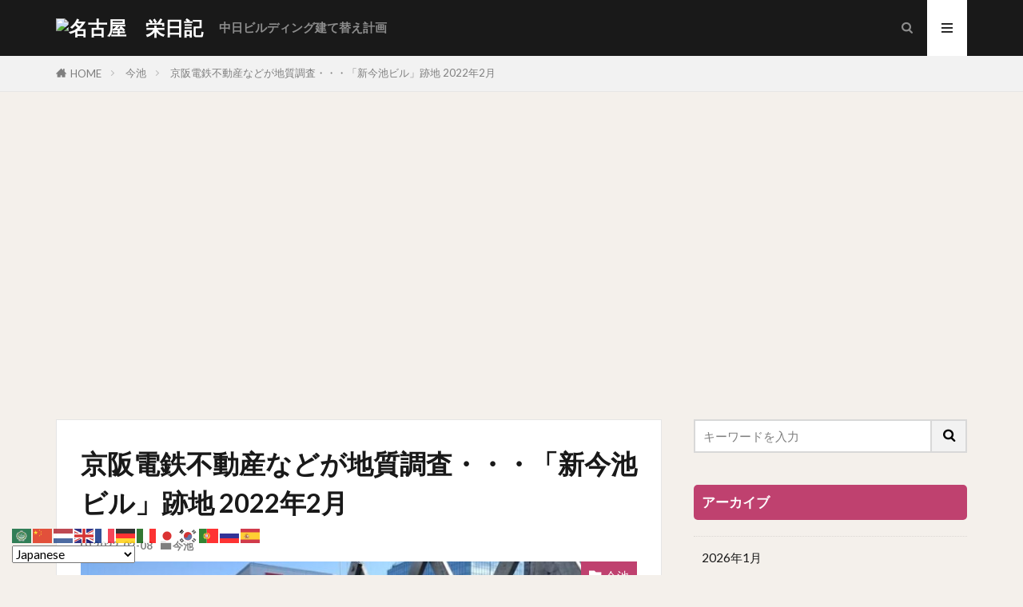

--- FILE ---
content_type: text/html; charset=UTF-8
request_url: https://yume-sakae.com/2022/02/08/%E4%BA%AC%E9%98%AA%E9%9B%BB%E9%89%84%E4%B8%8D%E5%8B%95%E7%94%A3%E3%81%AA%E3%81%A9%E3%81%8C%E5%9C%B0%E8%B3%AA%E8%AA%BF%E6%9F%BB%E3%83%BB%E3%83%BB%E3%83%BB%E3%80%8C%E6%96%B0%E4%BB%8A%E6%B1%A0%E3%83%93/
body_size: 22229
content:
<!DOCTYPE html><html dir="ltr" lang="ja" prefix="og: http://ogp.me/ns#" class="t-html 
t-middle t-middle-pc"><head prefix="og: http://ogp.me/ns# fb: http://ogp.me/ns/fb# article: http://ogp.me/ns/article#"><meta charset="UTF-8"><title>京阪電鉄不動産などが地質調査・・・「新今池ビル」跡地 2022年2月 | 名古屋 栄日記</title><meta name="description" content="京阪電鉄不動産などが地質調査・・・「新今池ビル」跡地 2022年2月 千種区内山三丁目。「新今池ビル」跡地。今" /><meta name="robots" content="max-image-preview:large" /><meta name="author" content="ゆめ"/><meta name="google-site-verification" content="5xJKXcXe4Msvy0xHzeEUPycmaL7sGiNF2wYYgR_iB6k" /><meta name="keywords" content="今池" /><link rel="canonical" href="https://yume-sakae.com/2022/02/08/%e4%ba%ac%e9%98%aa%e9%9b%bb%e9%89%84%e4%b8%8d%e5%8b%95%e7%94%a3%e3%81%aa%e3%81%a9%e3%81%8c%e5%9c%b0%e8%b3%aa%e8%aa%bf%e6%9f%bb%e3%83%bb%e3%83%bb%e3%83%bb%e3%80%8c%e6%96%b0%e4%bb%8a%e6%b1%a0%e3%83%93/" /><meta name="generator" content="All in One SEO (AIOSEO) 4.9.3" /> <script type="application/ld+json" class="aioseo-schema">{"@context":"https:\/\/schema.org","@graph":[{"@type":"Article","@id":"https:\/\/yume-sakae.com\/2022\/02\/08\/%e4%ba%ac%e9%98%aa%e9%9b%bb%e9%89%84%e4%b8%8d%e5%8b%95%e7%94%a3%e3%81%aa%e3%81%a9%e3%81%8c%e5%9c%b0%e8%b3%aa%e8%aa%bf%e6%9f%bb%e3%83%bb%e3%83%bb%e3%83%bb%e3%80%8c%e6%96%b0%e4%bb%8a%e6%b1%a0%e3%83%93\/#article","name":"\u4eac\u962a\u96fb\u9244\u4e0d\u52d5\u7523\u306a\u3069\u304c\u5730\u8cea\u8abf\u67fb\u30fb\u30fb\u30fb\u300c\u65b0\u4eca\u6c60\u30d3\u30eb\u300d\u8de1\u5730 2022\u5e742\u6708 | \u540d\u53e4\u5c4b \u6804\u65e5\u8a18","headline":"\u4eac\u962a\u96fb\u9244\u4e0d\u52d5\u7523\u306a\u3069\u304c\u5730\u8cea\u8abf\u67fb\u30fb\u30fb\u30fb\u300c\u65b0\u4eca\u6c60\u30d3\u30eb\u300d\u8de1\u5730 2022\u5e742\u6708","author":{"@id":"https:\/\/yume-sakae.com\/author\/phi13205\/#author"},"publisher":{"@id":"https:\/\/yume-sakae.com\/#organization"},"image":{"@type":"ImageObject","url":"https:\/\/yume-sakae.com\/wp-content\/uploads\/2022\/02\/IMG_20220126_131212.jpg","width":800,"height":600},"datePublished":"2022-02-08T23:27:38+09:00","dateModified":"2022-04-29T18:25:22+09:00","inLanguage":"ja","mainEntityOfPage":{"@id":"https:\/\/yume-sakae.com\/2022\/02\/08\/%e4%ba%ac%e9%98%aa%e9%9b%bb%e9%89%84%e4%b8%8d%e5%8b%95%e7%94%a3%e3%81%aa%e3%81%a9%e3%81%8c%e5%9c%b0%e8%b3%aa%e8%aa%bf%e6%9f%bb%e3%83%bb%e3%83%bb%e3%83%bb%e3%80%8c%e6%96%b0%e4%bb%8a%e6%b1%a0%e3%83%93\/#webpage"},"isPartOf":{"@id":"https:\/\/yume-sakae.com\/2022\/02\/08\/%e4%ba%ac%e9%98%aa%e9%9b%bb%e9%89%84%e4%b8%8d%e5%8b%95%e7%94%a3%e3%81%aa%e3%81%a9%e3%81%8c%e5%9c%b0%e8%b3%aa%e8%aa%bf%e6%9f%bb%e3%83%bb%e3%83%bb%e3%83%bb%e3%80%8c%e6%96%b0%e4%bb%8a%e6%b1%a0%e3%83%93\/#webpage"},"articleSection":"\u4eca\u6c60"},{"@type":"BreadcrumbList","@id":"https:\/\/yume-sakae.com\/2022\/02\/08\/%e4%ba%ac%e9%98%aa%e9%9b%bb%e9%89%84%e4%b8%8d%e5%8b%95%e7%94%a3%e3%81%aa%e3%81%a9%e3%81%8c%e5%9c%b0%e8%b3%aa%e8%aa%bf%e6%9f%bb%e3%83%bb%e3%83%bb%e3%83%bb%e3%80%8c%e6%96%b0%e4%bb%8a%e6%b1%a0%e3%83%93\/#breadcrumblist","itemListElement":[{"@type":"ListItem","@id":"https:\/\/yume-sakae.com#listItem","position":1,"name":"\u30db\u30fc\u30e0","item":"https:\/\/yume-sakae.com","nextItem":{"@type":"ListItem","@id":"https:\/\/yume-sakae.com\/category\/%e4%bb%8a%e6%b1%a0\/#listItem","name":"\u4eca\u6c60"}},{"@type":"ListItem","@id":"https:\/\/yume-sakae.com\/category\/%e4%bb%8a%e6%b1%a0\/#listItem","position":2,"name":"\u4eca\u6c60","item":"https:\/\/yume-sakae.com\/category\/%e4%bb%8a%e6%b1%a0\/","nextItem":{"@type":"ListItem","@id":"https:\/\/yume-sakae.com\/2022\/02\/08\/%e4%ba%ac%e9%98%aa%e9%9b%bb%e9%89%84%e4%b8%8d%e5%8b%95%e7%94%a3%e3%81%aa%e3%81%a9%e3%81%8c%e5%9c%b0%e8%b3%aa%e8%aa%bf%e6%9f%bb%e3%83%bb%e3%83%bb%e3%83%bb%e3%80%8c%e6%96%b0%e4%bb%8a%e6%b1%a0%e3%83%93\/#listItem","name":"\u4eac\u962a\u96fb\u9244\u4e0d\u52d5\u7523\u306a\u3069\u304c\u5730\u8cea\u8abf\u67fb\u30fb\u30fb\u30fb\u300c\u65b0\u4eca\u6c60\u30d3\u30eb\u300d\u8de1\u5730 2022\u5e742\u6708"},"previousItem":{"@type":"ListItem","@id":"https:\/\/yume-sakae.com#listItem","name":"\u30db\u30fc\u30e0"}},{"@type":"ListItem","@id":"https:\/\/yume-sakae.com\/2022\/02\/08\/%e4%ba%ac%e9%98%aa%e9%9b%bb%e9%89%84%e4%b8%8d%e5%8b%95%e7%94%a3%e3%81%aa%e3%81%a9%e3%81%8c%e5%9c%b0%e8%b3%aa%e8%aa%bf%e6%9f%bb%e3%83%bb%e3%83%bb%e3%83%bb%e3%80%8c%e6%96%b0%e4%bb%8a%e6%b1%a0%e3%83%93\/#listItem","position":3,"name":"\u4eac\u962a\u96fb\u9244\u4e0d\u52d5\u7523\u306a\u3069\u304c\u5730\u8cea\u8abf\u67fb\u30fb\u30fb\u30fb\u300c\u65b0\u4eca\u6c60\u30d3\u30eb\u300d\u8de1\u5730 2022\u5e742\u6708","previousItem":{"@type":"ListItem","@id":"https:\/\/yume-sakae.com\/category\/%e4%bb%8a%e6%b1%a0\/#listItem","name":"\u4eca\u6c60"}}]},{"@type":"Organization","@id":"https:\/\/yume-sakae.com\/#organization","name":"\u540d\u53e4\u5c4b\u3000\u6804\u65e5\u8a18","description":"\uff5e\u6804  \u30cb\u30e5\u30fc\u30b9\uff5e\u4e16\u754c\u306b\u306f\u3070\u305f\u3051","url":"https:\/\/yume-sakae.com\/"},{"@type":"Person","@id":"https:\/\/yume-sakae.com\/author\/phi13205\/#author","url":"https:\/\/yume-sakae.com\/author\/phi13205\/","name":"\u3086\u3081","image":{"@type":"ImageObject","@id":"https:\/\/yume-sakae.com\/2022\/02\/08\/%e4%ba%ac%e9%98%aa%e9%9b%bb%e9%89%84%e4%b8%8d%e5%8b%95%e7%94%a3%e3%81%aa%e3%81%a9%e3%81%8c%e5%9c%b0%e8%b3%aa%e8%aa%bf%e6%9f%bb%e3%83%bb%e3%83%bb%e3%83%bb%e3%80%8c%e6%96%b0%e4%bb%8a%e6%b1%a0%e3%83%93\/#authorImage","url":"https:\/\/secure.gravatar.com\/avatar\/d4b845496f02097aeca0c89dbc1672af6fe451633c83b16838578f4b9604f082?s=96&d=mm&r=g","width":96,"height":96,"caption":"\u3086\u3081"}},{"@type":"WebPage","@id":"https:\/\/yume-sakae.com\/2022\/02\/08\/%e4%ba%ac%e9%98%aa%e9%9b%bb%e9%89%84%e4%b8%8d%e5%8b%95%e7%94%a3%e3%81%aa%e3%81%a9%e3%81%8c%e5%9c%b0%e8%b3%aa%e8%aa%bf%e6%9f%bb%e3%83%bb%e3%83%bb%e3%83%bb%e3%80%8c%e6%96%b0%e4%bb%8a%e6%b1%a0%e3%83%93\/#webpage","url":"https:\/\/yume-sakae.com\/2022\/02\/08\/%e4%ba%ac%e9%98%aa%e9%9b%bb%e9%89%84%e4%b8%8d%e5%8b%95%e7%94%a3%e3%81%aa%e3%81%a9%e3%81%8c%e5%9c%b0%e8%b3%aa%e8%aa%bf%e6%9f%bb%e3%83%bb%e3%83%bb%e3%83%bb%e3%80%8c%e6%96%b0%e4%bb%8a%e6%b1%a0%e3%83%93\/","name":"\u4eac\u962a\u96fb\u9244\u4e0d\u52d5\u7523\u306a\u3069\u304c\u5730\u8cea\u8abf\u67fb\u30fb\u30fb\u30fb\u300c\u65b0\u4eca\u6c60\u30d3\u30eb\u300d\u8de1\u5730 2022\u5e742\u6708 | \u540d\u53e4\u5c4b \u6804\u65e5\u8a18","description":"\u4eac\u962a\u96fb\u9244\u4e0d\u52d5\u7523\u306a\u3069\u304c\u5730\u8cea\u8abf\u67fb\u30fb\u30fb\u30fb\u300c\u65b0\u4eca\u6c60\u30d3\u30eb\u300d\u8de1\u5730 2022\u5e742\u6708 \u5343\u7a2e\u533a\u5185\u5c71\u4e09\u4e01\u76ee\u3002\u300c\u65b0\u4eca\u6c60\u30d3\u30eb\u300d\u8de1\u5730\u3002\u4eca","inLanguage":"ja","isPartOf":{"@id":"https:\/\/yume-sakae.com\/#website"},"breadcrumb":{"@id":"https:\/\/yume-sakae.com\/2022\/02\/08\/%e4%ba%ac%e9%98%aa%e9%9b%bb%e9%89%84%e4%b8%8d%e5%8b%95%e7%94%a3%e3%81%aa%e3%81%a9%e3%81%8c%e5%9c%b0%e8%b3%aa%e8%aa%bf%e6%9f%bb%e3%83%bb%e3%83%bb%e3%83%bb%e3%80%8c%e6%96%b0%e4%bb%8a%e6%b1%a0%e3%83%93\/#breadcrumblist"},"author":{"@id":"https:\/\/yume-sakae.com\/author\/phi13205\/#author"},"creator":{"@id":"https:\/\/yume-sakae.com\/author\/phi13205\/#author"},"image":{"@type":"ImageObject","url":"https:\/\/yume-sakae.com\/wp-content\/uploads\/2022\/02\/IMG_20220126_131212.jpg","@id":"https:\/\/yume-sakae.com\/2022\/02\/08\/%e4%ba%ac%e9%98%aa%e9%9b%bb%e9%89%84%e4%b8%8d%e5%8b%95%e7%94%a3%e3%81%aa%e3%81%a9%e3%81%8c%e5%9c%b0%e8%b3%aa%e8%aa%bf%e6%9f%bb%e3%83%bb%e3%83%bb%e3%83%bb%e3%80%8c%e6%96%b0%e4%bb%8a%e6%b1%a0%e3%83%93\/#mainImage","width":800,"height":600},"primaryImageOfPage":{"@id":"https:\/\/yume-sakae.com\/2022\/02\/08\/%e4%ba%ac%e9%98%aa%e9%9b%bb%e9%89%84%e4%b8%8d%e5%8b%95%e7%94%a3%e3%81%aa%e3%81%a9%e3%81%8c%e5%9c%b0%e8%b3%aa%e8%aa%bf%e6%9f%bb%e3%83%bb%e3%83%bb%e3%83%bb%e3%80%8c%e6%96%b0%e4%bb%8a%e6%b1%a0%e3%83%93\/#mainImage"},"datePublished":"2022-02-08T23:27:38+09:00","dateModified":"2022-04-29T18:25:22+09:00"},{"@type":"WebSite","@id":"https:\/\/yume-sakae.com\/#website","url":"https:\/\/yume-sakae.com\/","name":"\u540d\u53e4\u5c4b\u3000\u6804\u65e5\u8a18","description":"\uff5e\u6804  \u30cb\u30e5\u30fc\u30b9\uff5e\u4e16\u754c\u306b\u306f\u3070\u305f\u3051","inLanguage":"ja","publisher":{"@id":"https:\/\/yume-sakae.com\/#organization"}}]}</script> <link rel='dns-prefetch' href='//cdn.jsdelivr.net' /><link rel="alternate" title="oEmbed (JSON)" type="application/json+oembed" href="https://yume-sakae.com/wp-json/oembed/1.0/embed?url=https%3A%2F%2Fyume-sakae.com%2F2022%2F02%2F08%2F%25e4%25ba%25ac%25e9%2598%25aa%25e9%259b%25bb%25e9%2589%2584%25e4%25b8%258d%25e5%258b%2595%25e7%2594%25a3%25e3%2581%25aa%25e3%2581%25a9%25e3%2581%258c%25e5%259c%25b0%25e8%25b3%25aa%25e8%25aa%25bf%25e6%259f%25bb%25e3%2583%25bb%25e3%2583%25bb%25e3%2583%25bb%25e3%2580%258c%25e6%2596%25b0%25e4%25bb%258a%25e6%25b1%25a0%25e3%2583%2593%2F" /><link rel="alternate" title="oEmbed (XML)" type="text/xml+oembed" href="https://yume-sakae.com/wp-json/oembed/1.0/embed?url=https%3A%2F%2Fyume-sakae.com%2F2022%2F02%2F08%2F%25e4%25ba%25ac%25e9%2598%25aa%25e9%259b%25bb%25e9%2589%2584%25e4%25b8%258d%25e5%258b%2595%25e7%2594%25a3%25e3%2581%25aa%25e3%2581%25a9%25e3%2581%258c%25e5%259c%25b0%25e8%25b3%25aa%25e8%25aa%25bf%25e6%259f%25bb%25e3%2583%25bb%25e3%2583%25bb%25e3%2583%25bb%25e3%2580%258c%25e6%2596%25b0%25e4%25bb%258a%25e6%25b1%25a0%25e3%2583%2593%2F&#038;format=xml" /><style id='wp-img-auto-sizes-contain-inline-css' type='text/css'>img:is([sizes=auto i],[sizes^="auto," i]){contain-intrinsic-size:3000px 1500px}
/*# sourceURL=wp-img-auto-sizes-contain-inline-css */</style><link rel='stylesheet' id='dashicons-css' href='https://yume-sakae.com/wp-includes/css/dashicons.min.css?ver=6.9' type='text/css' media='all' /><link rel='stylesheet' id='thickbox-css' href='https://yume-sakae.com/wp-content/cache/autoptimize/autoptimize_single_51f1b9b248d1b014ccffb331aaeb765d.php?ver=6.9' type='text/css' media='all' /><link rel='stylesheet' id='wp-block-library-css' href='https://yume-sakae.com/wp-includes/css/dist/block-library/style.min.css?ver=6.9' type='text/css' media='all' /><style id='global-styles-inline-css' type='text/css'>:root{--wp--preset--aspect-ratio--square: 1;--wp--preset--aspect-ratio--4-3: 4/3;--wp--preset--aspect-ratio--3-4: 3/4;--wp--preset--aspect-ratio--3-2: 3/2;--wp--preset--aspect-ratio--2-3: 2/3;--wp--preset--aspect-ratio--16-9: 16/9;--wp--preset--aspect-ratio--9-16: 9/16;--wp--preset--color--black: #000000;--wp--preset--color--cyan-bluish-gray: #abb8c3;--wp--preset--color--white: #ffffff;--wp--preset--color--pale-pink: #f78da7;--wp--preset--color--vivid-red: #cf2e2e;--wp--preset--color--luminous-vivid-orange: #ff6900;--wp--preset--color--luminous-vivid-amber: #fcb900;--wp--preset--color--light-green-cyan: #7bdcb5;--wp--preset--color--vivid-green-cyan: #00d084;--wp--preset--color--pale-cyan-blue: #8ed1fc;--wp--preset--color--vivid-cyan-blue: #0693e3;--wp--preset--color--vivid-purple: #9b51e0;--wp--preset--gradient--vivid-cyan-blue-to-vivid-purple: linear-gradient(135deg,rgb(6,147,227) 0%,rgb(155,81,224) 100%);--wp--preset--gradient--light-green-cyan-to-vivid-green-cyan: linear-gradient(135deg,rgb(122,220,180) 0%,rgb(0,208,130) 100%);--wp--preset--gradient--luminous-vivid-amber-to-luminous-vivid-orange: linear-gradient(135deg,rgb(252,185,0) 0%,rgb(255,105,0) 100%);--wp--preset--gradient--luminous-vivid-orange-to-vivid-red: linear-gradient(135deg,rgb(255,105,0) 0%,rgb(207,46,46) 100%);--wp--preset--gradient--very-light-gray-to-cyan-bluish-gray: linear-gradient(135deg,rgb(238,238,238) 0%,rgb(169,184,195) 100%);--wp--preset--gradient--cool-to-warm-spectrum: linear-gradient(135deg,rgb(74,234,220) 0%,rgb(151,120,209) 20%,rgb(207,42,186) 40%,rgb(238,44,130) 60%,rgb(251,105,98) 80%,rgb(254,248,76) 100%);--wp--preset--gradient--blush-light-purple: linear-gradient(135deg,rgb(255,206,236) 0%,rgb(152,150,240) 100%);--wp--preset--gradient--blush-bordeaux: linear-gradient(135deg,rgb(254,205,165) 0%,rgb(254,45,45) 50%,rgb(107,0,62) 100%);--wp--preset--gradient--luminous-dusk: linear-gradient(135deg,rgb(255,203,112) 0%,rgb(199,81,192) 50%,rgb(65,88,208) 100%);--wp--preset--gradient--pale-ocean: linear-gradient(135deg,rgb(255,245,203) 0%,rgb(182,227,212) 50%,rgb(51,167,181) 100%);--wp--preset--gradient--electric-grass: linear-gradient(135deg,rgb(202,248,128) 0%,rgb(113,206,126) 100%);--wp--preset--gradient--midnight: linear-gradient(135deg,rgb(2,3,129) 0%,rgb(40,116,252) 100%);--wp--preset--font-size--small: 13px;--wp--preset--font-size--medium: 20px;--wp--preset--font-size--large: 36px;--wp--preset--font-size--x-large: 42px;--wp--preset--spacing--20: 0.44rem;--wp--preset--spacing--30: 0.67rem;--wp--preset--spacing--40: 1rem;--wp--preset--spacing--50: 1.5rem;--wp--preset--spacing--60: 2.25rem;--wp--preset--spacing--70: 3.38rem;--wp--preset--spacing--80: 5.06rem;--wp--preset--shadow--natural: 6px 6px 9px rgba(0, 0, 0, 0.2);--wp--preset--shadow--deep: 12px 12px 50px rgba(0, 0, 0, 0.4);--wp--preset--shadow--sharp: 6px 6px 0px rgba(0, 0, 0, 0.2);--wp--preset--shadow--outlined: 6px 6px 0px -3px rgb(255, 255, 255), 6px 6px rgb(0, 0, 0);--wp--preset--shadow--crisp: 6px 6px 0px rgb(0, 0, 0);}:where(.is-layout-flex){gap: 0.5em;}:where(.is-layout-grid){gap: 0.5em;}body .is-layout-flex{display: flex;}.is-layout-flex{flex-wrap: wrap;align-items: center;}.is-layout-flex > :is(*, div){margin: 0;}body .is-layout-grid{display: grid;}.is-layout-grid > :is(*, div){margin: 0;}:where(.wp-block-columns.is-layout-flex){gap: 2em;}:where(.wp-block-columns.is-layout-grid){gap: 2em;}:where(.wp-block-post-template.is-layout-flex){gap: 1.25em;}:where(.wp-block-post-template.is-layout-grid){gap: 1.25em;}.has-black-color{color: var(--wp--preset--color--black) !important;}.has-cyan-bluish-gray-color{color: var(--wp--preset--color--cyan-bluish-gray) !important;}.has-white-color{color: var(--wp--preset--color--white) !important;}.has-pale-pink-color{color: var(--wp--preset--color--pale-pink) !important;}.has-vivid-red-color{color: var(--wp--preset--color--vivid-red) !important;}.has-luminous-vivid-orange-color{color: var(--wp--preset--color--luminous-vivid-orange) !important;}.has-luminous-vivid-amber-color{color: var(--wp--preset--color--luminous-vivid-amber) !important;}.has-light-green-cyan-color{color: var(--wp--preset--color--light-green-cyan) !important;}.has-vivid-green-cyan-color{color: var(--wp--preset--color--vivid-green-cyan) !important;}.has-pale-cyan-blue-color{color: var(--wp--preset--color--pale-cyan-blue) !important;}.has-vivid-cyan-blue-color{color: var(--wp--preset--color--vivid-cyan-blue) !important;}.has-vivid-purple-color{color: var(--wp--preset--color--vivid-purple) !important;}.has-black-background-color{background-color: var(--wp--preset--color--black) !important;}.has-cyan-bluish-gray-background-color{background-color: var(--wp--preset--color--cyan-bluish-gray) !important;}.has-white-background-color{background-color: var(--wp--preset--color--white) !important;}.has-pale-pink-background-color{background-color: var(--wp--preset--color--pale-pink) !important;}.has-vivid-red-background-color{background-color: var(--wp--preset--color--vivid-red) !important;}.has-luminous-vivid-orange-background-color{background-color: var(--wp--preset--color--luminous-vivid-orange) !important;}.has-luminous-vivid-amber-background-color{background-color: var(--wp--preset--color--luminous-vivid-amber) !important;}.has-light-green-cyan-background-color{background-color: var(--wp--preset--color--light-green-cyan) !important;}.has-vivid-green-cyan-background-color{background-color: var(--wp--preset--color--vivid-green-cyan) !important;}.has-pale-cyan-blue-background-color{background-color: var(--wp--preset--color--pale-cyan-blue) !important;}.has-vivid-cyan-blue-background-color{background-color: var(--wp--preset--color--vivid-cyan-blue) !important;}.has-vivid-purple-background-color{background-color: var(--wp--preset--color--vivid-purple) !important;}.has-black-border-color{border-color: var(--wp--preset--color--black) !important;}.has-cyan-bluish-gray-border-color{border-color: var(--wp--preset--color--cyan-bluish-gray) !important;}.has-white-border-color{border-color: var(--wp--preset--color--white) !important;}.has-pale-pink-border-color{border-color: var(--wp--preset--color--pale-pink) !important;}.has-vivid-red-border-color{border-color: var(--wp--preset--color--vivid-red) !important;}.has-luminous-vivid-orange-border-color{border-color: var(--wp--preset--color--luminous-vivid-orange) !important;}.has-luminous-vivid-amber-border-color{border-color: var(--wp--preset--color--luminous-vivid-amber) !important;}.has-light-green-cyan-border-color{border-color: var(--wp--preset--color--light-green-cyan) !important;}.has-vivid-green-cyan-border-color{border-color: var(--wp--preset--color--vivid-green-cyan) !important;}.has-pale-cyan-blue-border-color{border-color: var(--wp--preset--color--pale-cyan-blue) !important;}.has-vivid-cyan-blue-border-color{border-color: var(--wp--preset--color--vivid-cyan-blue) !important;}.has-vivid-purple-border-color{border-color: var(--wp--preset--color--vivid-purple) !important;}.has-vivid-cyan-blue-to-vivid-purple-gradient-background{background: var(--wp--preset--gradient--vivid-cyan-blue-to-vivid-purple) !important;}.has-light-green-cyan-to-vivid-green-cyan-gradient-background{background: var(--wp--preset--gradient--light-green-cyan-to-vivid-green-cyan) !important;}.has-luminous-vivid-amber-to-luminous-vivid-orange-gradient-background{background: var(--wp--preset--gradient--luminous-vivid-amber-to-luminous-vivid-orange) !important;}.has-luminous-vivid-orange-to-vivid-red-gradient-background{background: var(--wp--preset--gradient--luminous-vivid-orange-to-vivid-red) !important;}.has-very-light-gray-to-cyan-bluish-gray-gradient-background{background: var(--wp--preset--gradient--very-light-gray-to-cyan-bluish-gray) !important;}.has-cool-to-warm-spectrum-gradient-background{background: var(--wp--preset--gradient--cool-to-warm-spectrum) !important;}.has-blush-light-purple-gradient-background{background: var(--wp--preset--gradient--blush-light-purple) !important;}.has-blush-bordeaux-gradient-background{background: var(--wp--preset--gradient--blush-bordeaux) !important;}.has-luminous-dusk-gradient-background{background: var(--wp--preset--gradient--luminous-dusk) !important;}.has-pale-ocean-gradient-background{background: var(--wp--preset--gradient--pale-ocean) !important;}.has-electric-grass-gradient-background{background: var(--wp--preset--gradient--electric-grass) !important;}.has-midnight-gradient-background{background: var(--wp--preset--gradient--midnight) !important;}.has-small-font-size{font-size: var(--wp--preset--font-size--small) !important;}.has-medium-font-size{font-size: var(--wp--preset--font-size--medium) !important;}.has-large-font-size{font-size: var(--wp--preset--font-size--large) !important;}.has-x-large-font-size{font-size: var(--wp--preset--font-size--x-large) !important;}
/*# sourceURL=global-styles-inline-css */</style><style id='classic-theme-styles-inline-css' type='text/css'>/*! This file is auto-generated */
.wp-block-button__link{color:#fff;background-color:#32373c;border-radius:9999px;box-shadow:none;text-decoration:none;padding:calc(.667em + 2px) calc(1.333em + 2px);font-size:1.125em}.wp-block-file__button{background:#32373c;color:#fff;text-decoration:none}
/*# sourceURL=/wp-includes/css/classic-themes.min.css */</style><link rel='stylesheet' id='contact-form-7-css' href='https://yume-sakae.com/wp-content/cache/autoptimize/autoptimize_single_64ac31699f5326cb3c76122498b76f66.php?ver=6.1.4' type='text/css' media='all' /> <script type="text/javascript" src="https://yume-sakae.com/wp-includes/js/jquery/jquery.min.js?ver=3.7.1" id="jquery-core-js"></script> <script defer type="text/javascript" src="https://yume-sakae.com/wp-includes/js/jquery/jquery-migrate.min.js?ver=3.4.1" id="jquery-migrate-js"></script> <link rel="https://api.w.org/" href="https://yume-sakae.com/wp-json/" /><link rel="alternate" title="JSON" type="application/json" href="https://yume-sakae.com/wp-json/wp/v2/posts/18721" /><style type="text/css">/* ここにCSSコードを追加

例:
.example {
    color: red;
}

CSS の知識に磨きをかけるためにご覧ください。
http://www.w3schools.com/css/css_syntax.asp

コメント終わり */ 

.gmap {

height: 0;

overflow: hidden;

padding-bottom: 56.25%;

position: relative;

}

.gmap iframe {

position: absolute;

left: 0;

top: 0;

height: 100%;

width: 100%;

}</style><link class="css-async" rel href="https://yume-sakae.com/wp-content/themes/the-thor/css/icon.min.css"><link class="css-async" rel href="https://fonts.googleapis.com/css?family=Lato:100,300,400,700,900"><link class="css-async" rel href="https://fonts.googleapis.com/css?family=Fjalla+One"><link rel="stylesheet" href="https://fonts.googleapis.com/css?family=Noto+Sans+JP:100,200,300,400,500,600,700,800,900"><link rel="stylesheet" href="https://yume-sakae.com/wp-content/themes/the-thor/style.min.css"><link class="css-async" rel href="https://yume-sakae.com/wp-content/themes/the-thor-child/style-user.css?1611595527"><link rel="canonical" href="https://yume-sakae.com/2022/02/08/%e4%ba%ac%e9%98%aa%e9%9b%bb%e9%89%84%e4%b8%8d%e5%8b%95%e7%94%a3%e3%81%aa%e3%81%a9%e3%81%8c%e5%9c%b0%e8%b3%aa%e8%aa%bf%e6%9f%bb%e3%83%bb%e3%83%bb%e3%83%bb%e3%80%8c%e6%96%b0%e4%bb%8a%e6%b1%a0%e3%83%93/" /> <script src="https://ajax.googleapis.com/ajax/libs/jquery/1.12.4/jquery.min.js"></script> <meta http-equiv="X-UA-Compatible" content="IE=edge"><meta name="viewport" content="width=device-width, initial-scale=1, viewport-fit=cover"/><style>.widget.widget_nav_menu ul.menu{border-color: rgba(191,65,111,0.15);}.widget.widget_nav_menu ul.menu li{border-color: rgba(191,65,111,0.75);}.widget.widget_nav_menu ul.menu .sub-menu li{border-color: rgba(191,65,111,0.15);}.widget.widget_nav_menu ul.menu .sub-menu li .sub-menu li:first-child{border-color: rgba(191,65,111,0.15);}.widget.widget_nav_menu ul.menu li a:hover{background-color: rgba(191,65,111,0.75);}.widget.widget_nav_menu ul.menu .current-menu-item > a{background-color: rgba(191,65,111,0.75);}.widget.widget_nav_menu ul.menu li .sub-menu li a:before {color:#bf416f;}.widget.widget_nav_menu ul.menu li a{background-color:#bf416f;}.widget.widget_nav_menu ul.menu .sub-menu a:hover{color:#bf416f;}.widget.widget_nav_menu ul.menu .sub-menu .current-menu-item a{color:#bf416f;}.widget.widget_categories ul{border-color: rgba(191,65,111,0.15);}.widget.widget_categories ul li{border-color: rgba(191,65,111,0.75);}.widget.widget_categories ul .children li{border-color: rgba(191,65,111,0.15);}.widget.widget_categories ul .children li .children li:first-child{border-color: rgba(191,65,111,0.15);}.widget.widget_categories ul li a:hover{background-color: rgba(191,65,111,0.75);}.widget.widget_categories ul .current-menu-item > a{background-color: rgba(191,65,111,0.75);}.widget.widget_categories ul li .children li a:before {color:#bf416f;}.widget.widget_categories ul li a{background-color:#bf416f;}.widget.widget_categories ul .children a:hover{color:#bf416f;}.widget.widget_categories ul .children .current-menu-item a{color:#bf416f;}.widgetSearch__input:hover{border-color:#bf416f;}.widgetCatTitle{background-color:#bf416f;}.widgetCatTitle__inner{background-color:#bf416f;}.widgetSearch__submit:hover{background-color:#bf416f;}.widgetProfile__sns{background-color:#bf416f;}.widget.widget_calendar .calendar_wrap tbody a:hover{background-color:#bf416f;}.widget ul li a:hover{color:#bf416f;}.widget.widget_rss .rsswidget:hover{color:#bf416f;}.widget.widget_tag_cloud a:hover{background-color:#bf416f;}.widget select:hover{border-color:#bf416f;}.widgetSearch__checkLabel:hover:after{border-color:#bf416f;}.widgetSearch__check:checked .widgetSearch__checkLabel:before, .widgetSearch__check:checked + .widgetSearch__checkLabel:before{border-color:#bf416f;}.widgetTab__item.current{border-top-color:#bf416f;}.widgetTab__item:hover{border-top-color:#bf416f;}.searchHead__title{background-color:#bf416f;}.searchHead__submit:hover{color:#bf416f;}.menuBtn__close:hover{color:#bf416f;}.menuBtn__link:hover{color:#bf416f;}@media only screen and (min-width: 992px){.menuBtn__link {background-color:#bf416f;}}.t-headerCenter .menuBtn__link:hover{color:#bf416f;}.searchBtn__close:hover{color:#bf416f;}.searchBtn__link:hover{color:#bf416f;}.breadcrumb__item a:hover{color:#bf416f;}.pager__item{color:#bf416f;}.pager__item:hover, .pager__item-current{background-color:#bf416f; color:#fff;}.page-numbers{color:#bf416f;}.page-numbers:hover, .page-numbers.current{background-color:#bf416f; color:#fff;}.pagePager__item{color:#bf416f;}.pagePager__item:hover, .pagePager__item-current{background-color:#bf416f; color:#fff;}.heading a:hover{color:#bf416f;}.eyecatch__cat{background-color:#bf416f;}.the__category{background-color:#bf416f;}.dateList__item a:hover{color:#bf416f;}.controllerFooter__item:last-child{background-color:#bf416f;}.controllerFooter__close{background-color:#bf416f;}.bottomFooter__topBtn{background-color:#bf416f;}.mask-color{background-color:#bf416f;}.mask-colorgray{background-color:#bf416f;}.pickup3__item{background-color:#bf416f;}.categoryBox__title{color:#bf416f;}.comments__list .comment-meta{background-color:#bf416f;}.comment-respond .submit{background-color:#bf416f;}.prevNext__pop{background-color:#bf416f;}.swiper-pagination-bullet-active{background-color:#bf416f;}.swiper-slider .swiper-button-next, .swiper-slider .swiper-container-rtl .swiper-button-prev, .swiper-slider .swiper-button-prev, .swiper-slider .swiper-container-rtl .swiper-button-next	{background-color:#bf416f;}body{background:#f4f0eb;}.t-headerColor .l-header{background-color:#191919;}.t-headerColor .globalNavi::before{background: -webkit-gradient(linear,left top,right top,color-stop(0%,rgba(255,255,255,0)),color-stop(100%,#191919));}.t-headerColor .subNavi__link-pickup:hover{color:#191919;}.snsFooter{background-color:#bf416f}.widget-main .heading.heading-widget{background-color:#bf416f}.widget-main .heading.heading-widgetsimple{background-color:#bf416f}.widget-main .heading.heading-widgetsimplewide{background-color:#bf416f}.widget-main .heading.heading-widgetwide{background-color:#bf416f}.widget-main .heading.heading-widgetbottom:before{border-color:#bf416f}.widget-main .heading.heading-widgetborder{border-color:#bf416f}.widget-main .heading.heading-widgetborder::before,.widget-main .heading.heading-widgetborder::after{background-color:#bf416f}.widget-side .heading.heading-widget{background-color:#bf416f}.widget-side .heading.heading-widgetsimple{background-color:#bf416f}.widget-side .heading.heading-widgetsimplewide{background-color:#bf416f}.widget-side .heading.heading-widgetwide{background-color:#bf416f}.widget-side .heading.heading-widgetbottom:before{border-color:#bf416f}.widget-side .heading.heading-widgetborder{border-color:#bf416f}.widget-side .heading.heading-widgetborder::before,.widget-side .heading.heading-widgetborder::after{background-color:#bf416f}.widget-foot .heading.heading-widget{background-color:#bf416f}.widget-foot .heading.heading-widgetsimple{background-color:#bf416f}.widget-foot .heading.heading-widgetsimplewide{background-color:#bf416f}.widget-foot .heading.heading-widgetwide{background-color:#bf416f}.widget-foot .heading.heading-widgetbottom:before{border-color:#bf416f}.widget-foot .heading.heading-widgetborder{border-color:#bf416f}.widget-foot .heading.heading-widgetborder::before,.widget-foot .heading.heading-widgetborder::after{background-color:#bf416f}.widget-menu .heading.heading-widget{background-color:#bf416f}.widget-menu .heading.heading-widgetsimple{background-color:#bf416f}.widget-menu .heading.heading-widgetsimplewide{background-color:#bf416f}.widget-menu .heading.heading-widgetwide{background-color:#bf416f}.widget-menu .heading.heading-widgetbottom:before{border-color:#bf416f}.widget-menu .heading.heading-widgetborder{border-color:#bf416f}.widget-menu .heading.heading-widgetborder::before,.widget-menu .heading.heading-widgetborder::after{background-color:#bf416f}.swiper-slider{height: 300px;}@media only screen and (min-width: 768px){.swiper-slider {height: 600px;}}.rankingBox__bg{background-color:#bf416f}.commonCtr__bg.mask.mask-color{background-color:#bf416f}.the__ribbon{background-color:#c65151}.the__ribbon:after{border-left-color:#c65151; border-right-color:#c65151}.eyecatch__link.eyecatch__link-mask:hover::after{content: "[ DETAIL ]";}.eyecatch__link.eyecatch__link-maskzoom:hover::after{content: "[ DETAIL ]";}.eyecatch__link.eyecatch__link-maskzoomrotate:hover::after{content: "[ DETAIL ]";}.content .afTagBox__btnDetail{background-color:#bf416f;}.widget .widgetAfTag__btnDetail{background-color:#bf416f;}.content .afTagBox__btnAf{background-color:#bf416f;}.widget .widgetAfTag__btnAf{background-color:#bf416f;}.content a{color:#bf416f;}.phrase a{color:#bf416f;}.content .sitemap li a:hover{color:#bf416f;}.content h2 a:hover,.content h3 a:hover,.content h4 a:hover,.content h5 a:hover{color:#bf416f;}.content ul.menu li a:hover{color:#bf416f;}.content .es-LiconBox:before{background-color:#a83f3f;}.content .es-LiconCircle:before{background-color:#a83f3f;}.content .es-BTiconBox:before{background-color:#a83f3f;}.content .es-BTiconCircle:before{background-color:#a83f3f;}.content .es-BiconObi{border-color:#a83f3f;}.content .es-BiconCorner:before{background-color:#a83f3f;}.content .es-BiconCircle:before{background-color:#a83f3f;}.content .es-BmarkHatena::before{background-color:#005293;}.content .es-BmarkExcl::before{background-color:#b60105;}.content .es-BmarkQ::before{background-color:#005293;}.content .es-BmarkQ::after{border-top-color:#005293;}.content .es-BmarkA::before{color:#b60105;}.content .es-BsubTradi::before{color:#ffffff;background-color:#b60105;border-color:#b60105;}.btn__link-primary{color:#ffffff; background-color:#bf416f;}.content .btn__link-primary{color:#ffffff; background-color:#bf416f;}.searchBtn__contentInner .btn__link-search{color:#ffffff; background-color:#bf416f;}.btn__link-secondary{color:#ffffff; background-color:#bf416f;}.content .btn__link-secondary{color:#ffffff; background-color:#bf416f;}.btn__link-search{color:#ffffff; background-color:#bf416f;}.btn__link-normal{color:#bf416f;}.content .btn__link-normal{color:#bf416f;}.btn__link-normal:hover{background-color:#bf416f;}.content .btn__link-normal:hover{background-color:#bf416f;}.comments__list .comment-reply-link{color:#bf416f;}.comments__list .comment-reply-link:hover{background-color:#bf416f;}@media only screen and (min-width: 992px){.subNavi__link-pickup{color:#bf416f;}}@media only screen and (min-width: 992px){.subNavi__link-pickup:hover{background-color:#bf416f;}}.content h2{color:#191919}.content h3{color:#191919}.content h4{color:#191919}.content h5{color:#191919}.content ul > li::before{color:#a83f3f;}.content ul{color:#191919;}.content ol > li::before{color:#a83f3f; border-color:#a83f3f;}.content ol > li > ol > li::before{background-color:#a83f3f; border-color:#a83f3f;}.content ol > li > ol > li > ol > li::before{color:#a83f3f; border-color:#a83f3f;}.content ol{color:#191919;}.content .balloon .balloon__text{color:#191919; background-color:#f2f2f2;}.content .balloon .balloon__text-left:before{border-left-color:#f2f2f2;}.content .balloon .balloon__text-right:before{border-right-color:#f2f2f2;}.content .balloon-boder .balloon__text{color:#191919; background-color:#ffffff;  border-color:#d8d8d8;}.content .balloon-boder .balloon__text-left:before{border-left-color:#d8d8d8;}.content .balloon-boder .balloon__text-left:after{border-left-color:#ffffff;}.content .balloon-boder .balloon__text-right:before{border-right-color:#d8d8d8;}.content .balloon-boder .balloon__text-right:after{border-right-color:#ffffff;}.content blockquote{color:#191919; background-color:#f2f2f2;}.content blockquote::before{color:#d8d8d8;}.content table{color:#191919; border-top-color:#E5E5E5; border-left-color:#E5E5E5;}.content table th{background:#7f7f7f; color:#ffffff; ;border-right-color:#E5E5E5; border-bottom-color:#E5E5E5;}.content table td{background:#ffffff; ;border-right-color:#E5E5E5; border-bottom-color:#E5E5E5;}.content table tr:nth-child(odd) td{background-color:#f2f2f2;}</style><!– Global site tag (gtag.js) – Google Analytics –> <script defer src='https://www.googletagmanager.com/gtag/js?id=G-6BZWV5NP72'></script> <script defer src="[data-uri]"></script> <!– /Global site tag (gtag.js) – Google Analytics –> <noscript><style id="rocket-lazyload-nojs-css">.rll-youtube-player, [data-lazy-src]{display:none !important;}</style></noscript><meta property="og:site_name" content="名古屋　栄日記" /><meta property="og:type" content="article" /><meta property="og:title" content="京阪電鉄不動産などが地質調査・・・「新今池ビル」跡地 2022年2月" /><meta property="og:description" content="京阪電鉄不動産などが地質調査・・・「新今池ビル」跡地 2022年2月 千種区内山三丁目。「新今池ビル」跡地。今池交差点と今池北交差点にまたがる広い敷地です。 前回投稿から2ヶ月が経ちました。現場の様子は前回投稿時とあまり変わっておらず、都心" /><meta property="og:url" content="https://yume-sakae.com/2022/02/08/%e4%ba%ac%e9%98%aa%e9%9b%bb%e9%89%84%e4%b8%8d%e5%8b%95%e7%94%a3%e3%81%aa%e3%81%a9%e3%81%8c%e5%9c%b0%e8%b3%aa%e8%aa%bf%e6%9f%bb%e3%83%bb%e3%83%bb%e3%83%bb%e3%80%8c%e6%96%b0%e4%bb%8a%e6%b1%a0%e3%83%93/" /><meta property="og:image" content="https://yume-sakae.com/wp-content/uploads/2022/02/IMG_20220126_131212-768x576.jpg" /><meta name="twitter:card" content="summary" /><meta name="twitter:site" content="@" /> <script data-ad-client="ca-pub-7278082545476276" async src="https://pagead2.googlesyndication.com/pagead/js/adsbygoogle.js"></script> </head><body data-rsssl=1 class=" t-logoSp25 t-logoPc50 t-headerColor" id="top"><header class="l-header"><div class="container container-header"><p class="siteTitle"> <a class="siteTitle__link" href="https://yume-sakae.com"> <img class="siteTitle__logo" src="" alt="名古屋　栄日記" width="" height="" > </a></p><nav class="globalNavi"><div class="globalNavi__inner"><ul class="globalNavi__list"><li id="menu-item-11749" class="menu-item menu-item-type-post_type menu-item-object-page menu-item-11749"><a href="https://yume-sakae.com/%e4%b8%ad%e6%97%a5%e3%83%93%e3%83%ab%e3%83%87%e3%82%a3%e3%83%b3%e3%82%b0%e5%bb%ba%e3%81%a6%e6%9b%bf%e3%81%88%e8%a8%88%e7%94%bb/">中日ビルディング建て替え計画</a></li></ul></div></nav><div class="searchBtn searchBtn-right "> <input class="searchBtn__checkbox" id="searchBtn-checkbox" type="checkbox"> <label class="searchBtn__link searchBtn__link-text icon-search" for="searchBtn-checkbox"></label> <label class="searchBtn__unshown" for="searchBtn-checkbox"></label><div class="searchBtn__content"><div class="searchBtn__scroll"> <label class="searchBtn__close" for="searchBtn-checkbox"><i class="icon-close"></i>CLOSE</label><div class="searchBtn__contentInner"><aside class="widget"><div class="widgetSearch"><form method="get" action="https://yume-sakae.com" target="_top"><div class="widgetSearch__contents"><h3 class="heading heading-tertiary">キーワード</h3> <input class="widgetSearch__input widgetSearch__input-max" type="text" name="s" placeholder="キーワードを入力" value=""></div><div class="widgetSearch__contents"><h3 class="heading heading-tertiary">カテゴリー</h3> <select  name='cat' id='cat_6974325add117' class='widgetSearch__select'><option value=''>カテゴリーを選択</option><option class="level-0" value="1">未分類</option><option class="level-0" value="5">栄北地区</option><option class="level-0" value="6">栄中地区</option><option class="level-0" value="7">久屋大通公園</option><option class="level-0" value="8">栄南地区</option><option class="level-0" value="9">コラム</option><option class="level-0" value="10">名古屋観光</option><option class="level-0" value="11">名駅地区</option><option class="level-0" value="12">名城公園</option><option class="level-0" value="13">西三河</option><option class="level-0" value="14">伏見</option><option class="level-0" value="15">中村区</option><option class="level-0" value="16">大須</option><option class="level-0" value="17">中日ビル</option><option class="level-0" value="18">今池</option><option class="level-0" value="19">金山</option><option class="level-0" value="20">千種</option><option class="level-0" value="21">名古屋港</option><option class="level-0" value="22">大曽根</option><option class="level-0" value="23">西区</option><option class="level-0" value="24">中部国際空港</option><option class="level-0" value="25">熱田</option><option class="level-0" value="26">鶴舞</option><option class="level-0" value="28">栄角地再開発</option><option class="level-0" value="33">丸の内</option><option class="level-0" value="34">港区</option><option class="level-0" value="35">長久手市</option><option class="level-0" value="90">池下</option><option class="level-0" value="91">三の丸</option><option class="level-0" value="92">瑞穂</option><option class="level-0" value="93">名東区</option><option class="level-0" value="94">藤が丘</option><option class="level-0" value="95">岐阜</option><option class="level-0" value="96">志賀本通</option><option class="level-0" value="97">名古屋高速</option><option class="level-0" value="98">名駅南</option><option class="level-0" value="99">新栄</option><option class="level-0" value="109">東片端</option><option class="level-0" value="110">江南市</option><option class="level-0" value="111">東別府</option><option class="level-0" value="112">東別院</option><option class="level-0" value="113">高岳</option><option class="level-0" value="114">車道</option><option class="level-0" value="116">閑話休題</option><option class="level-0" value="117">本山</option><option class="level-0" value="118">東山公園</option><option class="level-0" value="119">ザ・ランドマーク名古屋栄</option><option class="level-0" value="120">中川区</option><option class="level-0" value="121">名古屋駅西口</option><option class="level-0" value="122">星ヶ丘</option><option class="level-0" value="123">名鉄再開発</option><option class="level-0" value="125">金城ふ頭</option><option class="level-0" value="126">矢田</option><option class="level-0" value="127">上飯田</option><option class="level-0" value="128">緑区</option> </select></div><div class="widgetSearch__tag"><h3 class="heading heading-tertiary">タグ</h3> <label><input class="widgetSearch__check" type="checkbox" name="tag[]" value="%e4%bb%ae%e7%a7%b0%e5%90%8d%e5%8f%a4%e5%b1%8b%e6%a0%84%e4%b8%80%e4%b8%81%e7%9b%ae%e3%83%93%e3%83%ab" /><span class="widgetSearch__checkLabel">(仮称)名古屋栄一丁目ビル</span></label><label><input class="widgetSearch__check" type="checkbox" name="tag[]" value="bino%e6%a0%84" /><span class="widgetSearch__checkLabel">BINO栄</span></label><label><input class="widgetSearch__check" type="checkbox" name="tag[]" value="core-meieki%e3%80%90%e4%bb%ae%e7%a7%b0%e3%80%91%e6%a4%bf%e7%94%ba%e9%a3%b2%e9%a3%9f%e9%a3%b2%e9%a3%9f%e3%83%93%e3%83%ab" /><span class="widgetSearch__checkLabel">Core Meieki(【仮称】椿町飲食飲食ビル)</span></label><label><input class="widgetSearch__check" type="checkbox" name="tag[]" value="gems%e6%a0%84" /><span class="widgetSearch__checkLabel">GEMS栄</span></label><label><input class="widgetSearch__check" type="checkbox" name="tag[]" value="mtg%e6%96%b0%e6%9c%ac%e7%a4%be%e3%83%93%e3%83%ab" /><span class="widgetSearch__checkLabel">MTG新本社ビル</span></label><label><input class="widgetSearch__check" type="checkbox" name="tag[]" value="ray-one%e9%8c%a6%e3%83%93%e3%83%ab" /><span class="widgetSearch__checkLabel">Ray One錦ビル</span></label><label><input class="widgetSearch__check" type="checkbox" name="tag[]" value="%e3%81%82%e3%81%8a%e3%81%aa%e3%81%bf%e7%b7%9a" /><span class="widgetSearch__checkLabel">あおなみ線</span></label><label><input class="widgetSearch__check" type="checkbox" name="tag[]" value="%e3%82%a2%e3%83%91%e3%83%9b%e3%83%86%e3%83%ab" /><span class="widgetSearch__checkLabel">アパホテル</span></label><label><input class="widgetSearch__check" type="checkbox" name="tag[]" value="%e3%82%a2%e3%83%bc%e3%83%90%e3%83%b3%e3%83%8d%e3%83%83%e3%83%88%e5%90%8d%e5%8f%a4%e5%b1%8b%e3%83%8d%e3%82%af%e3%82%b9%e3%82%bf" /><span class="widgetSearch__checkLabel">アーバンネット名古屋ネクスタ</span></label><label><input class="widgetSearch__check" type="checkbox" name="tag[]" value="%e3%82%a4%e3%82%aa%e3%83%b3%e3%83%a2%e3%83%bc%e3%83%ab%e5%89%87%e6%ad%a6%e6%96%b0%e7%94%ba" /><span class="widgetSearch__checkLabel">イオンモール則武新町</span></label><label><input class="widgetSearch__check" type="checkbox" name="tag[]" value="%e3%82%aa%e3%83%95%e3%82%a3%e3%82%b9%e3%83%93%e3%83%ab" /><span class="widgetSearch__checkLabel">オフィスビル</span></label><label><input class="widgetSearch__check" type="checkbox" name="tag[]" value="%e3%82%ad%e3%83%b3%e3%82%b5%e3%83%b3%e9%8c%a6%e4%b8%89" /><span class="widgetSearch__checkLabel">キンサン(錦三)</span></label><label><input class="widgetSearch__check" type="checkbox" name="tag[]" value="%e3%82%b6%e3%83%bb%e3%83%91%e3%83%bc%e3%82%af%e3%83%8f%e3%82%a6%e3%82%b9%e5%90%8d%e5%8f%a4%e5%b1%8b" /><span class="widgetSearch__checkLabel">ザ・パークハウス名古屋</span></label><label><input class="widgetSearch__check" type="checkbox" name="tag[]" value="%e3%82%b8%e3%83%96%e3%83%aa%e3%83%91%e3%83%bc%e3%82%af" /><span class="widgetSearch__checkLabel">ジブリパーク</span></label><label><input class="widgetSearch__check" type="checkbox" name="tag[]" value="%e3%82%bb%e3%83%b3%e3%83%88%e3%83%a9%e3%83%ab%e3%83%91%e3%83%bc%e3%82%af" /><span class="widgetSearch__checkLabel">セントラルパーク</span></label><label><input class="widgetSearch__check" type="checkbox" name="tag[]" value="%e3%82%bf%e3%83%9e%e3%83%87%e3%82%a3%e3%83%83%e3%82%af%e5%90%8d%e5%8f%a4%e5%b1%8b%e3%83%93%e3%83%ab" /><span class="widgetSearch__checkLabel">タマディック名古屋ビル</span></label><label><input class="widgetSearch__check" type="checkbox" name="tag[]" value="%e3%82%bf%e3%83%af%e3%83%bc%e3%83%9e%e3%83%b3%e3%82%b7%e3%83%a7%e3%83%b3" /><span class="widgetSearch__checkLabel">タワーマンション</span></label><label><input class="widgetSearch__check" type="checkbox" name="tag[]" value="%e3%83%8e%e3%83%aa%e3%82%bf%e3%82%b1%e3%81%ae%e6%a3%ae%e8%a8%88%e7%94%bb%e3%83%97%e3%83%ad%e3%82%b8%e3%82%a8%e3%82%af%e3%83%88" /><span class="widgetSearch__checkLabel">ノリタケの森計画プロジエクト</span></label><label><input class="widgetSearch__check" type="checkbox" name="tag[]" value="%e3%83%97%e3%83%a9%e3%82%a6%e3%83%89%e3%82%bf%e3%83%af%e3%83%bc%e4%b8%b8%e3%81%ae%e5%86%85" /><span class="widgetSearch__checkLabel">プラウドタワー丸の内</span></label><label><input class="widgetSearch__check" type="checkbox" name="tag[]" value="%e3%83%aa%e3%83%8b%e3%82%a2%e4%b8%ad%e5%a4%ae%e6%96%b0%e5%b9%b9%e7%b7%9a" /><span class="widgetSearch__checkLabel">リニア中央新幹線</span></label><label><input class="widgetSearch__check" type="checkbox" name="tag[]" value="%e3%83%aa%e3%83%8b%e3%82%a2%e5%90%8d%e5%8f%a4%e5%b1%8b%e9%a7%85" /><span class="widgetSearch__checkLabel">リニア名古屋駅</span></label><label><input class="widgetSearch__check" type="checkbox" name="tag[]" value="%e4%b8%89%e4%ba%a4%e3%82%a4%e3%83%b3grand%e5%90%8d%e5%8f%a4%e5%b1%8b" /><span class="widgetSearch__checkLabel">三交インGrand名古屋</span></label><label><input class="widgetSearch__check" type="checkbox" name="tag[]" value="%e4%b8%89%e8%8f%b1ufj%e5%90%8d%e5%8f%a4%e5%b1%8b%e3%83%93%e3%83%ab" /><span class="widgetSearch__checkLabel">三菱UFJ名古屋ビル</span></label><label><input class="widgetSearch__check" type="checkbox" name="tag[]" value="%e4%b8%ad%e6%97%a5%e3%83%93%e3%83%ab" /><span class="widgetSearch__checkLabel">中日ビル</span></label><label><input class="widgetSearch__check" type="checkbox" name="tag[]" value="%e4%b8%ad%e6%9d%91%e5%8c%ba%e5%bd%b9%e6%89%80" /><span class="widgetSearch__checkLabel">中村区役所</span></label><label><input class="widgetSearch__check" type="checkbox" name="tag[]" value="%e4%b8%ad%e9%83%a8%e5%9b%bd%e9%9a%9b%e7%a9%ba%e6%b8%af" /><span class="widgetSearch__checkLabel">中部国際空港</span></label><label><input class="widgetSearch__check" type="checkbox" name="tag[]" value="%e4%b8%b8%e3%81%ae%e5%86%85" /><span class="widgetSearch__checkLabel">丸の内</span></label><label><input class="widgetSearch__check" type="checkbox" name="tag[]" value="%e4%b8%b8%e6%a0%84" /><span class="widgetSearch__checkLabel">丸栄</span></label><label><input class="widgetSearch__check" type="checkbox" name="tag[]" value="%e4%b8%b8%e8%b6%8a%e3%83%93%e3%83%ab" /><span class="widgetSearch__checkLabel">丸越ビル</span></label><label><input class="widgetSearch__check" type="checkbox" name="tag[]" value="%e4%b9%85%e5%b1%8b%e5%a4%a7%e9%80%9a%e5%85%ac%e5%9c%92" /><span class="widgetSearch__checkLabel">久屋大通公園</span></label><label><input class="widgetSearch__check" type="checkbox" name="tag[]" value="%e4%bc%8f%e8%a6%8b" /><span class="widgetSearch__checkLabel">伏見</span></label><label><input class="widgetSearch__check" type="checkbox" name="tag[]" value="%e5%86%8d%e9%96%8b%e7%99%ba" /><span class="widgetSearch__checkLabel">再開発</span></label><label><input class="widgetSearch__check" type="checkbox" name="tag[]" value="%e5%90%8d%e5%8f%a4%e5%b1%8b%e4%b8%89%e4%ba%a4%e3%83%93%e3%83%ab" /><span class="widgetSearch__checkLabel">名古屋三交ビル</span></label><label><input class="widgetSearch__check" type="checkbox" name="tag[]" value="%e5%90%8d%e5%8f%a4%e5%b1%8b%e8%a6%b3%e5%85%89" /><span class="widgetSearch__checkLabel">名古屋観光</span></label><label><input class="widgetSearch__check" type="checkbox" name="tag[]" value="%e5%90%8d%e5%9f%8e%e5%85%ac%e5%9c%92" /><span class="widgetSearch__checkLabel">名城公園</span></label><label><input class="widgetSearch__check" type="checkbox" name="tag[]" value="%e5%90%8d%e9%a7%85%e4%b8%80%e4%b8%81%e7%9b%ae%e8%a8%88%e7%94%bb" /><span class="widgetSearch__checkLabel">名駅一丁目計画</span></label><label><input class="widgetSearch__check" type="checkbox" name="tag[]" value="%e5%90%8d%e9%a7%85%e5%9c%b0%e5%8c%ba" /><span class="widgetSearch__checkLabel">名駅地区</span></label><label><input class="widgetSearch__check" type="checkbox" name="tag[]" value="%e5%9b%bd%e9%9a%9b%e3%83%9b%e3%83%86%e3%83%ab" /><span class="widgetSearch__checkLabel">国際ホテル</span></label><label><input class="widgetSearch__check" type="checkbox" name="tag[]" value="%e5%9f%8e%e5%8c%97%e8%8d%98" /><span class="widgetSearch__checkLabel">城北荘</span></label><label><input class="widgetSearch__check" type="checkbox" name="tag[]" value="%e5%a4%a7%e4%ba%95%e5%b7%9d%e6%b0%b4%e6%ba%90%e5%95%8f%e9%a1%8c" /><span class="widgetSearch__checkLabel">大井川水源問題</span></label><label><input class="widgetSearch__check" type="checkbox" name="tag[]" value="%e5%a4%a7%e9%a0%88" /><span class="widgetSearch__checkLabel">大須</span></label><label><input class="widgetSearch__check" type="checkbox" name="tag[]" value="%e5%a4%a7%e9%a0%88%e3%82%b7%e3%83%8d%e3%83%9e" /><span class="widgetSearch__checkLabel">大須シネマ</span></label><label><input class="widgetSearch__check" type="checkbox" name="tag[]" value="%e6%96%b0%e4%bb%8a%e6%b1%a0%e3%83%93%e3%83%ab" /><span class="widgetSearch__checkLabel">新今池ビル</span></label><label><input class="widgetSearch__check" type="checkbox" name="tag[]" value="%e6%97%a5%e6%9c%ac%e7%94%9f%e5%91%bd%e6%a0%84%e7%94%ba%e3%83%93%e3%83%ab" /><span class="widgetSearch__checkLabel">日本生命栄町ビル</span></label><label><input class="widgetSearch__check" type="checkbox" name="tag[]" value="%e6%9c%ac%e9%99%a3" /><span class="widgetSearch__checkLabel">本陣</span></label><label><input class="widgetSearch__check" type="checkbox" name="tag[]" value="%e6%9d%b1%e6%96%b0%e7%94%ba" /><span class="widgetSearch__checkLabel">東新町</span></label><label><input class="widgetSearch__check" type="checkbox" name="tag[]" value="%e6%9d%b1%e6%b4%8b%e3%83%93%e3%83%ab" /><span class="widgetSearch__checkLabel">東洋ビル</span></label><label><input class="widgetSearch__check" type="checkbox" name="tag[]" value="%e6%a0%84" /><span class="widgetSearch__checkLabel">栄</span></label><label><input class="widgetSearch__check" type="checkbox" name="tag[]" value="%e6%a0%84%e4%b8%89%e4%b8%81%e7%9b%ae" /><span class="widgetSearch__checkLabel">栄三丁目</span></label><label><input class="widgetSearch__check" type="checkbox" name="tag[]" value="%e6%a0%84%e4%b8%ad%e5%9c%b0%e5%8c%ba" /><span class="widgetSearch__checkLabel">栄中地区</span></label><label><input class="widgetSearch__check" type="checkbox" name="tag[]" value="%e6%a0%84%e7%94%ba%e3%83%93%e3%83%ab" /><span class="widgetSearch__checkLabel">栄町ビル</span></label><label><input class="widgetSearch__check" type="checkbox" name="tag[]" value="%e7%86%b1%e7%94%b0" /><span class="widgetSearch__checkLabel">熱田</span></label><label><input class="widgetSearch__check" type="checkbox" name="tag[]" value="%e8%b6%85%e9%ab%98%e5%b1%a4" /><span class="widgetSearch__checkLabel">超高層</span></label><label><input class="widgetSearch__check" type="checkbox" name="tag[]" value="%e9%87%91%e5%b1%b1" /><span class="widgetSearch__checkLabel">金山</span></label><label><input class="widgetSearch__check" type="checkbox" name="tag[]" value="%e9%87%91%e5%b1%b1%e5%b0%8f%e7%94%ba" /><span class="widgetSearch__checkLabel">金山小町</span></label><label><input class="widgetSearch__check" type="checkbox" name="tag[]" value="%e9%9b%91%e5%b1%85%e3%83%93%e3%83%ab" /><span class="widgetSearch__checkLabel">雑居ビル</span></label><label><input class="widgetSearch__check" type="checkbox" name="tag[]" value="%e9%a3%b2%e9%a3%9f%e3%83%93%e3%83%ab" /><span class="widgetSearch__checkLabel">飲食ビル</span></label></div><div class="btn btn-search"> <button class="btn__link btn__link-search" type="submit" value="search">検索</button></div></form></div></aside></div></div></div></div><div class="menuBtn "> <input class="menuBtn__checkbox" id="menuBtn-checkbox" type="checkbox"> <label class="menuBtn__link menuBtn__link-text icon-menu" for="menuBtn-checkbox"></label> <label class="menuBtn__unshown" for="menuBtn-checkbox"></label><div class="menuBtn__content"><div class="menuBtn__scroll"> <label class="menuBtn__close" for="menuBtn-checkbox"><i class="icon-close"></i>CLOSE</label><div class="menuBtn__contentInner"><nav class="menuBtn__navi"><div class="btn btn-center"><a class="btn__link btn__link-normal" href="https://fit-theme.com/the-thor/">　DOWNLOAD　</a></div><ul class="menuBtn__naviList"></ul></nav><aside class="widget widget-menu widget_pages"><h2 class="heading heading-widgetsimple">固定ページ</h2><ul><li class="page_item page-item-505"><a href="https://yume-sakae.com/blog/">Blog</a></li><li class="page_item page-item-504"><a href="https://yume-sakae.com/hestia-front/">Front Page</a></li><li class="page_item page-item-76"><a href="https://yume-sakae.com/%e3%82%b5%e3%82%a4%e3%83%88%e3%83%9e%e3%83%83%e3%83%96/">サイトマッブ</a></li><li class="page_item page-item-226"><a href="https://yume-sakae.com/%e3%83%97%e3%83%a9%e3%82%a4%e3%83%90%e3%82%b7%e3%83%bc%e3%83%9d%e3%83%aa%e3%82%b7%e3%83%bc/">プライバシーポリシー</a></li><li class="page_item page-item-11661"><a href="https://yume-sakae.com/%e4%b8%ad%e6%97%a5%e3%83%93%e3%83%ab%e3%83%87%e3%82%a3%e3%83%b3%e3%82%b0%e5%bb%ba%e3%81%a6%e6%9b%bf%e3%81%88%e8%a8%88%e7%94%bb/">中日ビルディング建て替え計画</a></li><li class="page_item page-item-281"><a href="https://yume-sakae.com/%e5%95%8f%e3%81%84%e5%90%88%e3%82%8f%e3%81%9b/">問い合わせ</a></li></ul></aside></div></div></div></div></div></header><div class="l-headerBottom"></div><div class="wider"><div class="breadcrumb"><ul class="breadcrumb__list container"><li class="breadcrumb__item icon-home"><a href="https://yume-sakae.com">HOME</a></li><li class="breadcrumb__item"><a href="https://yume-sakae.com/category/%e4%bb%8a%e6%b1%a0/">今池</a></li><li class="breadcrumb__item breadcrumb__item-current"><a href="https://yume-sakae.com/2022/02/08/%e4%ba%ac%e9%98%aa%e9%9b%bb%e9%89%84%e4%b8%8d%e5%8b%95%e7%94%a3%e3%81%aa%e3%81%a9%e3%81%8c%e5%9c%b0%e8%b3%aa%e8%aa%bf%e6%9f%bb%e3%83%bb%e3%83%bb%e3%83%bb%e3%80%8c%e6%96%b0%e4%bb%8a%e6%b1%a0%e3%83%93/">京阪電鉄不動産などが地質調査・・・「新今池ビル」跡地 2022年2月</a></li></ul></div></div><div class="l-wrapper"><main class="l-main u-border"><div class="dividerBottom"><h1 class="heading heading-primary">京阪電鉄不動産などが地質調査・・・「新今池ビル」跡地 2022年2月</h1><ul class="dateList dateList-main"><li class="dateList__item icon-clock">2022-02-08</li><li class="dateList__item icon-folder"><a href="https://yume-sakae.com/category/%e4%bb%8a%e6%b1%a0/" rel="category tag">今池</a></li></ul><div class="eyecatch eyecatch-main"> <span class="eyecatch__cat eyecatch__cat-big cc-bg18"><a href="https://yume-sakae.com/category/%e4%bb%8a%e6%b1%a0/">今池</a></span> <span class="eyecatch__link"> <img width="768" height="576" src="https://yume-sakae.com/wp-content/themes/the-thor/img/dummy.gif" data-layzr="https://yume-sakae.com/wp-content/uploads/2022/02/IMG_20220126_131212-768x576.jpg" class="attachment-icatch768 size-icatch768 wp-post-image" alt="" decoding="async" /> </span></div><div class="postContents"><section class="content"><h2>京阪電鉄不動産などが地質調査・・・「新今池ビル」跡地 2022年2月</h2><p>千種区内山三丁目。「新今池ビル」跡地。今池交差点と今池北交差点にまたがる広い敷地です。</p><figure id="attachment_18716" class="wp-caption alignnone"><img fetchpriority="high" decoding="async" class="size-full wp-image-18716" src="https://yume-sakae.com/wp-content/themes/the-thor/img/dummy.gif" data-layzr="https://yume-sakae.com/wp-content/uploads/2022/02/IMG_20220126_131113.jpg" alt="" width="800" height="600" /><figcaption class="wp-caption-text">新今池ビル跡地(1月26日 撮影)</figcaption></figure><p>前回投稿から2ヶ月が経ちました。現場の様子は前回投稿時とあまり変わっておらず、都心の真ん中に広大な更地が手付かずのまま残されているような状態です。</p><p>「新今池ビル跡地」の前回投稿は<a href="https://yume-sakae.com/2021/12/08/%e4%bb%8a%e6%b1%a0%e3%81%ae%e4%b8%ad%e5%bf%83%e3%81%ab%e5%ba%83%e5%a4%a7%e3%81%aa%e6%9b%b4%e5%9c%b0%e3%83%bb%e3%83%bb%e3%83%bb%e3%80%8c%e6%96%b0%e4%bb%8a%e6%b1%a0%e3%83%93%e3%83%ab%e3%80%8d%e8%b7%a1/">こちら</a></p><p><iframe style="border: 0;" src="https://www.google.com/maps/embed?pb=!1m18!1m12!1m3!1d3261.4777875578375!2d136.93454031440982!3d35.169642365467396!2m3!1f0!2f0!3f0!3m2!1i1024!2i768!4f13.1!3m3!1m2!1s0x600370f357f3aa01%3A0xdac385df8b638afe!2z5paw5LuK5rGg44OT44Or!5e0!3m2!1sja!2sjp!4v1630804233515!5m2!1sja!2sjp" width="300" height="300" allowfullscreen="allowfullscreen"></iframe></p><p><img decoding="async" class="alignnone size-full wp-image-18712" src="https://yume-sakae.com/wp-content/themes/the-thor/img/dummy.gif" data-layzr="https://yume-sakae.com/wp-content/uploads/2022/02/IMG_20220126_131212.jpg" alt="" width="800" height="600" /></p><p>報道によりますと、同地では1月下旬に京阪電鉄不動産(大阪市中央区)と、セキスイハウス東海(浜松市中区)が、今後の活用に先立ち地質調査を進めていたようです。(1月24日 建通新聞)</p><p>今後の再開発についての情報は依然ありませんが、この2社が開発を進めるということは、おそらくマンションの建設ではないでしょうか？</p><p>場所は地下鉄「今池駅」の真上という願ってもなかなかない好立地です。100メートルを大きく越えるような超高層タワーマンションができることを期待したいです。</p><p>「新今池ビル」のその後については<a href="https://yume-sakae.com/2022/04/29/%e9%ab%98%e5%b1%a4%e3%82%bf%e3%83%af%e3%83%bc%e3%83%9e%e3%83%b3%e3%82%b7%e3%83%a7%e3%83%b3%e5%bb%ba%e8%a8%ad%e3%81%8c%e5%a7%8b%e5%8b%95%e3%83%bb%e3%83%bb%e3%83%bb%e3%80%8c%e6%96%b0%e4%bb%8a%e6%b1%a0/">こちら</a><br /> <script defer src="[data-uri]"></script><script defer type="text/javascript" src="https://xml.affiliate.rakuten.co.jp/widget/js/rakuten_widget.js"></script></p></section></div><div class="rectangle rectangle-no"><div class="rectangle__item rectangle__item-left"> <script async src="https://pagead2.googlesyndication.com/pagead/js/adsbygoogle.js"></script>  <ins class="adsbygoogle"
 style="display:block"
 data-ad-client="ca-pub-7278082545476276"
 data-ad-slot="9463836563"
 data-ad-format="auto"
 data-full-width-responsive="true"></ins> <script>(adsbygoogle = window.adsbygoogle || []).push({});</script> </div><div class="rectangle__item rectangle__item-right"> <script async src="https://pagead2.googlesyndication.com/pagead/js/adsbygoogle.js"></script> <ins class="adsbygoogle"
 style="display:block; text-align:center;"
 data-ad-layout="in-article"
 data-ad-format="fluid"
 data-ad-client="ca-pub-7278082545476276"
 data-ad-slot="6805243004"></ins> <script>(adsbygoogle = window.adsbygoogle || []).push({});</script> </div> <span class="rectangle__title"></span></div><ul class="prevNext"><li class="prevNext__item prevNext__item-prev"><div class="eyecatch"><div class="prevNext__pop">Prev</div> <a class="eyecatch__link
 eyecatch__link-maskzoomrotate" href="https://yume-sakae.com/2022/02/07/%e5%b7%a5%e4%ba%8b%e3%81%af%e6%9c%80%e7%b5%82%e7%9b%a4%e3%83%bb%e3%83%bb%e3%83%bb%e3%80%8c%e3%82%a2%e3%83%bc%e3%83%90%e3%83%b3%e3%83%8d%e3%83%83%e3%83%88%e5%90%8d%e5%8f%a4%e5%b1%8b%e3%83%8d%e3%82%af/"> <img data-layzr="https://yume-sakae.com/wp-content/uploads/2022/02/IMG_20220126_125025-375x281.jpg" alt="オープン間近・・・「アーバンネット名古屋ネクスタ」 2022年2月" width="375" height="281" src="https://yume-sakae.com/wp-content/themes/the-thor/img/dummy.gif"><div class="prevNext__title"> <span class="icon-clock">2022-02-07</span><h3 class="heading heading-secondary">オープン間近・・・「アーバンネット名古屋ネクスタ」 2022年2月</h3></div> </a></div></li><li class="prevNext__item prevNext__item-next"><div class="eyecatch"><div class="prevNext__pop">Next</div> <a class="eyecatch__link
 eyecatch__link-maskzoomrotate" href="https://yume-sakae.com/2022/02/11/%e5%bb%ba%e7%89%a9%e3%81%ab%e5%9b%b2%e3%81%84%e3%81%8c%e3%83%bb%e3%83%bb%e3%83%bb%e3%80%8c%e3%82%8a%e3%81%9d%e3%81%aa%e5%90%8d%e5%8f%a4%e5%b1%8b%e3%83%93%e3%83%ab%e3%80%8d%e8%a7%a3%e4%bd%93%e3%81%b8-2/"> <img data-layzr="https://yume-sakae.com/wp-content/uploads/2022/02/IMG_20220205_153418-375x281.jpg" alt="建物に囲いが・・・「りそな名古屋ビル」解体へ 2022年2月" width="375" height="281" src="https://yume-sakae.com/wp-content/themes/the-thor/img/dummy.gif"><div class="prevNext__title"> <span class="icon-clock">2022-02-11</span><h3 class="heading heading-secondary">建物に囲いが・・・「りそな名古屋ビル」解体へ 2022年2月</h3></div> </a></div></li></ul><aside class="comments" id="comments"><div id="respond" class="comment-respond"><h2 class="heading heading-secondary">コメントを書く <small><a rel="nofollow" id="cancel-comment-reply-link" href="/2022/02/08/%E4%BA%AC%E9%98%AA%E9%9B%BB%E9%89%84%E4%B8%8D%E5%8B%95%E7%94%A3%E3%81%AA%E3%81%A9%E3%81%8C%E5%9C%B0%E8%B3%AA%E8%AA%BF%E6%9F%BB%E3%83%BB%E3%83%BB%E3%83%BB%E3%80%8C%E6%96%B0%E4%BB%8A%E6%B1%A0%E3%83%93/#respond" style="display:none;">コメントをキャンセル</a></small></h2><form action="https://yume-sakae.com/wp-comments-post.php" method="post" id="commentform" class="comment-form"><p class="comment-notes"><span id="email-notes">メールアドレスが公開されることはありません。</span> <span class="required-field-message"><span class="required">※</span> が付いている欄は必須項目です</span></p><p class="comment-form-comment"><label for="comment">コメント <span class="required">※</span></label><textarea id="comment" name="comment" cols="45" rows="8" maxlength="65525" required="required"></textarea></p><p class="comment-form-author"><label for="author">名前 <span class="required">※</span></label> <input id="author" name="author" type="text" value="" size="30" maxlength="245" autocomplete="name" required="required" /></p><p class="comment-form-email"><label for="email">メール <span class="required">※</span></label> <input id="email" name="email" type="text" value="" size="30" maxlength="100" aria-describedby="email-notes" autocomplete="email" required="required" /></p><p class="comment-form-url"><label for="url">サイト</label> <input id="url" name="url" type="text" value="" size="30" maxlength="200" autocomplete="url" /></p><p class="form-submit"><input name="submit" type="submit" id="submit" class="submit" value="コメントを送信" /> <input type='hidden' name='comment_post_ID' value='18721' id='comment_post_ID' /> <input type='hidden' name='comment_parent' id='comment_parent' value='0' /></p><p style="display: none !important;" class="akismet-fields-container" data-prefix="ak_"><label>&#916;<textarea name="ak_hp_textarea" cols="45" rows="8" maxlength="100"></textarea></label><input type="hidden" id="ak_js_1" name="ak_js" value="104"/><script defer src="[data-uri]"></script></p></form></div></aside></div></main><div class="l-sidebar"><aside class="widget widget-side  widget_search"><form class="widgetSearch__flex" method="get" action="https://yume-sakae.com" target="_top"> <input class="widgetSearch__input" type="text" maxlength="50" name="s" placeholder="キーワードを入力" value=""> <button class="widgetSearch__submit icon-search" type="submit" value="search"></button></form></aside><aside class="widget widget-side  widget_archive"><h2 class="heading heading-widget">アーカイブ</h2><ul><li><a href='https://yume-sakae.com/2026/01/'>2026年1月</a></li><li><a href='https://yume-sakae.com/2025/12/'>2025年12月</a></li><li><a href='https://yume-sakae.com/2025/11/'>2025年11月</a></li><li><a href='https://yume-sakae.com/2025/10/'>2025年10月</a></li><li><a href='https://yume-sakae.com/2025/09/'>2025年9月</a></li><li><a href='https://yume-sakae.com/2025/08/'>2025年8月</a></li><li><a href='https://yume-sakae.com/2025/07/'>2025年7月</a></li><li><a href='https://yume-sakae.com/2025/06/'>2025年6月</a></li><li><a href='https://yume-sakae.com/2025/05/'>2025年5月</a></li><li><a href='https://yume-sakae.com/2025/04/'>2025年4月</a></li><li><a href='https://yume-sakae.com/2025/03/'>2025年3月</a></li><li><a href='https://yume-sakae.com/2025/02/'>2025年2月</a></li><li><a href='https://yume-sakae.com/2025/01/'>2025年1月</a></li><li><a href='https://yume-sakae.com/2024/12/'>2024年12月</a></li><li><a href='https://yume-sakae.com/2024/09/'>2024年9月</a></li><li><a href='https://yume-sakae.com/2024/08/'>2024年8月</a></li><li><a href='https://yume-sakae.com/2024/07/'>2024年7月</a></li><li><a href='https://yume-sakae.com/2024/06/'>2024年6月</a></li><li><a href='https://yume-sakae.com/2024/05/'>2024年5月</a></li><li><a href='https://yume-sakae.com/2024/04/'>2024年4月</a></li><li><a href='https://yume-sakae.com/2024/03/'>2024年3月</a></li><li><a href='https://yume-sakae.com/2024/02/'>2024年2月</a></li><li><a href='https://yume-sakae.com/2024/01/'>2024年1月</a></li><li><a href='https://yume-sakae.com/2023/12/'>2023年12月</a></li><li><a href='https://yume-sakae.com/2023/11/'>2023年11月</a></li><li><a href='https://yume-sakae.com/2023/10/'>2023年10月</a></li><li><a href='https://yume-sakae.com/2023/09/'>2023年9月</a></li><li><a href='https://yume-sakae.com/2023/08/'>2023年8月</a></li><li><a href='https://yume-sakae.com/2023/07/'>2023年7月</a></li><li><a href='https://yume-sakae.com/2023/06/'>2023年6月</a></li><li><a href='https://yume-sakae.com/2023/05/'>2023年5月</a></li><li><a href='https://yume-sakae.com/2023/04/'>2023年4月</a></li><li><a href='https://yume-sakae.com/2023/03/'>2023年3月</a></li><li><a href='https://yume-sakae.com/2023/02/'>2023年2月</a></li><li><a href='https://yume-sakae.com/2023/01/'>2023年1月</a></li><li><a href='https://yume-sakae.com/2022/12/'>2022年12月</a></li><li><a href='https://yume-sakae.com/2022/11/'>2022年11月</a></li><li><a href='https://yume-sakae.com/2022/10/'>2022年10月</a></li><li><a href='https://yume-sakae.com/2022/09/'>2022年9月</a></li><li><a href='https://yume-sakae.com/2022/08/'>2022年8月</a></li><li><a href='https://yume-sakae.com/2022/07/'>2022年7月</a></li><li><a href='https://yume-sakae.com/2022/06/'>2022年6月</a></li><li><a href='https://yume-sakae.com/2022/05/'>2022年5月</a></li><li><a href='https://yume-sakae.com/2022/04/'>2022年4月</a></li><li><a href='https://yume-sakae.com/2022/03/'>2022年3月</a></li><li><a href='https://yume-sakae.com/2022/02/'>2022年2月</a></li><li><a href='https://yume-sakae.com/2022/01/'>2022年1月</a></li><li><a href='https://yume-sakae.com/2021/12/'>2021年12月</a></li><li><a href='https://yume-sakae.com/2021/11/'>2021年11月</a></li><li><a href='https://yume-sakae.com/2021/10/'>2021年10月</a></li><li><a href='https://yume-sakae.com/2021/09/'>2021年9月</a></li><li><a href='https://yume-sakae.com/2021/08/'>2021年8月</a></li><li><a href='https://yume-sakae.com/2021/07/'>2021年7月</a></li><li><a href='https://yume-sakae.com/2021/06/'>2021年6月</a></li><li><a href='https://yume-sakae.com/2021/05/'>2021年5月</a></li><li><a href='https://yume-sakae.com/2021/04/'>2021年4月</a></li><li><a href='https://yume-sakae.com/2021/03/'>2021年3月</a></li><li><a href='https://yume-sakae.com/2021/02/'>2021年2月</a></li><li><a href='https://yume-sakae.com/2021/01/'>2021年1月</a></li><li><a href='https://yume-sakae.com/2020/12/'>2020年12月</a></li><li><a href='https://yume-sakae.com/2020/11/'>2020年11月</a></li><li><a href='https://yume-sakae.com/2020/10/'>2020年10月</a></li><li><a href='https://yume-sakae.com/2020/09/'>2020年9月</a></li><li><a href='https://yume-sakae.com/2020/08/'>2020年8月</a></li><li><a href='https://yume-sakae.com/2020/07/'>2020年7月</a></li><li><a href='https://yume-sakae.com/2020/06/'>2020年6月</a></li><li><a href='https://yume-sakae.com/2020/05/'>2020年5月</a></li><li><a href='https://yume-sakae.com/2020/04/'>2020年4月</a></li><li><a href='https://yume-sakae.com/2020/03/'>2020年3月</a></li><li><a href='https://yume-sakae.com/2020/02/'>2020年2月</a></li><li><a href='https://yume-sakae.com/2020/01/'>2020年1月</a></li><li><a href='https://yume-sakae.com/2019/12/'>2019年12月</a></li><li><a href='https://yume-sakae.com/2019/11/'>2019年11月</a></li><li><a href='https://yume-sakae.com/2019/10/'>2019年10月</a></li><li><a href='https://yume-sakae.com/2019/09/'>2019年9月</a></li><li><a href='https://yume-sakae.com/2019/08/'>2019年8月</a></li><li><a href='https://yume-sakae.com/2019/07/'>2019年7月</a></li><li><a href='https://yume-sakae.com/2019/06/'>2019年6月</a></li><li><a href='https://yume-sakae.com/2019/05/'>2019年5月</a></li><li><a href='https://yume-sakae.com/2019/04/'>2019年4月</a></li><li><a href='https://yume-sakae.com/2019/03/'>2019年3月</a></li><li><a href='https://yume-sakae.com/2019/02/'>2019年2月</a></li><li><a href='https://yume-sakae.com/2019/01/'>2019年1月</a></li></ul></aside><aside class="widget widget-side  widget_meta"><h2 class="heading heading-widget">メタ情報</h2><ul><li><a href="https://yume-sakae.com/wp-login.php">ログイン</a></li><li><a href="https://yume-sakae.com/feed/">投稿フィード</a></li><li><a href="https://yume-sakae.com/comments/feed/">コメントフィード</a></li><li><a href="https://ja.wordpress.org/">WordPress.org</a></li></ul></aside><aside class="widget widget-side  widget_categories"><h2 class="heading heading-widget">カテゴリー</h2><ul><li class="cat-item cat-item-9"><a href="https://yume-sakae.com/category/%e3%82%b3%e3%83%a9%e3%83%a0/">コラム</a></li><li class="cat-item cat-item-119"><a href="https://yume-sakae.com/category/%e3%82%b6%e3%83%bb%e3%83%a9%e3%83%b3%e3%83%89%e3%83%9e%e3%83%bc%e3%82%af%e5%90%8d%e5%8f%a4%e5%b1%8b%e6%a0%84/">ザ・ランドマーク名古屋栄</a></li><li class="cat-item cat-item-91"><a href="https://yume-sakae.com/category/%e4%b8%89%e3%81%ae%e4%b8%b8/">三の丸</a></li><li class="cat-item cat-item-127"><a href="https://yume-sakae.com/category/%e4%b8%8a%e9%a3%af%e7%94%b0/">上飯田</a></li><li class="cat-item cat-item-120"><a href="https://yume-sakae.com/category/%e4%b8%ad%e5%b7%9d%e5%8c%ba/">中川区</a></li><li class="cat-item cat-item-17"><a href="https://yume-sakae.com/category/center/%e4%b8%ad%e6%97%a5%e3%83%93%e3%83%ab/">中日ビル</a></li><li class="cat-item cat-item-15"><a href="https://yume-sakae.com/category/%e4%b8%ad%e6%9d%91%e5%8c%ba/">中村区</a></li><li class="cat-item cat-item-24"><a href="https://yume-sakae.com/category/%e4%b8%ad%e9%83%a8%e5%9b%bd%e9%9a%9b%e7%a9%ba%e6%b8%af/">中部国際空港</a></li><li class="cat-item cat-item-33"><a href="https://yume-sakae.com/category/%e4%b8%b8%e3%81%ae%e5%86%85/">丸の内</a></li><li class="cat-item cat-item-7"><a href="https://yume-sakae.com/category/hisaya/">久屋大通公園</a></li><li class="cat-item cat-item-18"><a href="https://yume-sakae.com/category/%e4%bb%8a%e6%b1%a0/">今池</a></li><li class="cat-item cat-item-14"><a href="https://yume-sakae.com/category/%e4%bc%8f%e8%a6%8b/">伏見</a></li><li class="cat-item cat-item-20"><a href="https://yume-sakae.com/category/%e5%8d%83%e7%a8%ae/">千種</a></li><li class="cat-item cat-item-21"><a href="https://yume-sakae.com/category/%e5%90%8d%e5%8f%a4%e5%b1%8b%e6%b8%af/">名古屋港</a></li><li class="cat-item cat-item-10"><a href="https://yume-sakae.com/category/%e5%90%8d%e5%8f%a4%e5%b1%8b%e8%a6%b3%e5%85%89/">名古屋観光</a></li><li class="cat-item cat-item-121"><a href="https://yume-sakae.com/category/%e5%90%8d%e9%a7%85%e5%9c%b0%e5%8c%ba/%e5%90%8d%e5%8f%a4%e5%b1%8b%e9%a7%85%e8%a5%bf%e5%8f%a3/">名古屋駅西口</a></li><li class="cat-item cat-item-97"><a href="https://yume-sakae.com/category/%e5%90%8d%e5%8f%a4%e5%b1%8b%e9%ab%98%e9%80%9f/">名古屋高速</a></li><li class="cat-item cat-item-12"><a href="https://yume-sakae.com/category/%e5%90%8d%e5%9f%8e%e5%85%ac%e5%9c%92/">名城公園</a></li><li class="cat-item cat-item-93"><a href="https://yume-sakae.com/category/%e5%90%8d%e6%9d%b1%e5%8c%ba/">名東区</a></li><li class="cat-item cat-item-123"><a href="https://yume-sakae.com/category/%e5%90%8d%e9%a7%85%e5%9c%b0%e5%8c%ba/%e5%90%8d%e9%89%84%e5%86%8d%e9%96%8b%e7%99%ba/">名鉄再開発</a></li><li class="cat-item cat-item-98"><a href="https://yume-sakae.com/category/%e5%90%8d%e9%a7%85%e5%8d%97/">名駅南</a></li><li class="cat-item cat-item-11"><a href="https://yume-sakae.com/category/%e5%90%8d%e9%a7%85%e5%9c%b0%e5%8c%ba/">名駅地区</a></li><li class="cat-item cat-item-22"><a href="https://yume-sakae.com/category/%e5%a4%a7%e6%9b%bd%e6%a0%b9/">大曽根</a></li><li class="cat-item cat-item-16"><a href="https://yume-sakae.com/category/%e5%a4%a7%e9%a0%88/">大須</a></li><li class="cat-item cat-item-95"><a href="https://yume-sakae.com/category/%e5%b2%90%e9%98%9c/">岐阜</a></li><li class="cat-item cat-item-96"><a href="https://yume-sakae.com/category/%e5%bf%97%e8%b3%80%e6%9c%ac%e9%80%9a/">志賀本通</a></li><li class="cat-item cat-item-99"><a href="https://yume-sakae.com/category/%e6%96%b0%e6%a0%84/">新栄</a></li><li class="cat-item cat-item-122"><a href="https://yume-sakae.com/category/%e6%98%9f%e3%83%b6%e4%b8%98/">星ヶ丘</a></li><li class="cat-item cat-item-1"><a href="https://yume-sakae.com/category/%e6%9c%aa%e5%88%86%e9%a1%9e/">未分類</a></li><li class="cat-item cat-item-117"><a href="https://yume-sakae.com/category/%e6%9c%ac%e5%b1%b1/">本山</a></li><li class="cat-item cat-item-111"><a href="https://yume-sakae.com/category/%e6%9d%b1%e5%88%a5%e5%ba%9c/">東別府</a></li><li class="cat-item cat-item-112"><a href="https://yume-sakae.com/category/%e6%9d%b1%e5%88%a5%e9%99%a2/">東別院</a></li><li class="cat-item cat-item-118"><a href="https://yume-sakae.com/category/%e6%9d%b1%e5%b1%b1%e5%85%ac%e5%9c%92/">東山公園</a></li><li class="cat-item cat-item-109"><a href="https://yume-sakae.com/category/%e6%9d%b1%e7%89%87%e7%ab%af/">東片端</a></li><li class="cat-item cat-item-6"><a href="https://yume-sakae.com/category/center/">栄中地区</a></li><li class="cat-item cat-item-5"><a href="https://yume-sakae.com/category/north/">栄北地区</a></li><li class="cat-item cat-item-8"><a href="https://yume-sakae.com/category/south/">栄南地区</a></li><li class="cat-item cat-item-28"><a href="https://yume-sakae.com/category/center/%e6%a0%84%e8%a7%92%e5%9c%b0%e5%86%8d%e9%96%8b%e7%99%ba/">栄角地再開発</a></li><li class="cat-item cat-item-110"><a href="https://yume-sakae.com/category/%e6%b1%9f%e5%8d%97%e5%b8%82/">江南市</a></li><li class="cat-item cat-item-90"><a href="https://yume-sakae.com/category/%e6%b1%a0%e4%b8%8b/">池下</a></li><li class="cat-item cat-item-34"><a href="https://yume-sakae.com/category/%e6%b8%af%e5%8c%ba/">港区</a></li><li class="cat-item cat-item-25"><a href="https://yume-sakae.com/category/%e7%86%b1%e7%94%b0/">熱田</a></li><li class="cat-item cat-item-92"><a href="https://yume-sakae.com/category/%e7%91%9e%e7%a9%82/">瑞穂</a></li><li class="cat-item cat-item-126"><a href="https://yume-sakae.com/category/%e7%9f%a2%e7%94%b0/">矢田</a></li><li class="cat-item cat-item-128"><a href="https://yume-sakae.com/category/%e7%b7%91%e5%8c%ba/">緑区</a></li><li class="cat-item cat-item-94"><a href="https://yume-sakae.com/category/%e5%90%8d%e6%9d%b1%e5%8c%ba/%e8%97%a4%e3%81%8c%e4%b8%98/">藤が丘</a></li><li class="cat-item cat-item-13"><a href="https://yume-sakae.com/category/%e8%a5%bf%e4%b8%89%e6%b2%b3/">西三河</a></li><li class="cat-item cat-item-23"><a href="https://yume-sakae.com/category/%e8%a5%bf%e5%8c%ba/">西区</a></li><li class="cat-item cat-item-114"><a href="https://yume-sakae.com/category/%e8%bb%8a%e9%81%93/">車道</a></li><li class="cat-item cat-item-125"><a href="https://yume-sakae.com/category/%e6%b8%af%e5%8c%ba/%e9%87%91%e5%9f%8e%e3%81%b5%e9%a0%ad/">金城ふ頭</a></li><li class="cat-item cat-item-19"><a href="https://yume-sakae.com/category/%e9%87%91%e5%b1%b1/">金山</a></li><li class="cat-item cat-item-35"><a href="https://yume-sakae.com/category/%e9%95%b7%e4%b9%85%e6%89%8b%e5%b8%82/">長久手市</a></li><li class="cat-item cat-item-116"><a href="https://yume-sakae.com/category/%e9%96%91%e8%a9%b1%e4%bc%91%e9%a1%8c/">閑話休題</a></li><li class="cat-item cat-item-113"><a href="https://yume-sakae.com/category/%e9%ab%98%e5%b2%b3/">高岳</a></li><li class="cat-item cat-item-26"><a href="https://yume-sakae.com/category/%e9%b6%b4%e8%88%9e/">鶴舞</a></li></ul></aside></div></div><div class="l-footerTop"><div class="wider"><div class="categoryBox"><div class="container"><h2 class="heading heading-main u-bold cc-ft18"><i class="icon-folder"></i>今池<span>の最新記事8件</span></h2><ul class="categoryBox__list"><li class="categoryBox__item"><div class="eyecatch"> <a class="eyecatch__link eyecatch__link-maskzoomrotate" href="https://yume-sakae.com/2026/01/09/%e4%bb%8a%e6%b1%a0%e3%82%a4%e3%82%aa%e3%83%b3%e8%b7%a1%e5%9c%b0%e3%80%80%e3%80%8c%e3%80%90%e4%bb%ae%e7%a7%b0%e3%80%91%e5%90%8d%e5%8f%a4%e5%b1%8b%e5%b8%82%e5%8d%83%e7%a8%ae%e5%8c%ba%e4%bb%8a%e6%b1%a0/"> <img width="375" height="281" src="https://yume-sakae.com/wp-content/themes/the-thor/img/dummy.gif" data-layzr="https://yume-sakae.com/wp-content/uploads/2026/01/251227141519535-375x281.jpg" class="attachment-icatch375 size-icatch375 wp-post-image" alt="" decoding="async" /> </a></div><div class="categoryBox__contents"><ul class="dateList"><li class="dateList__item icon-clock">2026-01-09</li></ul><h2 class="heading heading-tertiary"> <a href="https://yume-sakae.com/2026/01/09/%e4%bb%8a%e6%b1%a0%e3%82%a4%e3%82%aa%e3%83%b3%e8%b7%a1%e5%9c%b0%e3%80%80%e3%80%8c%e3%80%90%e4%bb%ae%e7%a7%b0%e3%80%91%e5%90%8d%e5%8f%a4%e5%b1%8b%e5%b8%82%e5%8d%83%e7%a8%ae%e5%8c%ba%e4%bb%8a%e6%b1%a0/">今池イオン跡地　「【仮称】名古屋市千種区今池五丁目計画」まもなく躯体が上昇！？・・・2026年１月</a></h2></div></li><li class="categoryBox__item"><div class="eyecatch"> <a class="eyecatch__link eyecatch__link-maskzoomrotate" href="https://yume-sakae.com/2025/11/28/%e3%81%a4%e3%81%84%e3%81%ab%e7%ab%a3%e5%b7%a5%e3%81%b8%e3%83%bb%e3%83%bb%e3%83%bb%e3%80%8c%e3%82%b6%e3%83%bb%e3%83%95%e3%82%a1%e3%82%a4%e3%83%b3%e3%82%bf%e3%83%af%e3%83%bc%e5%90%8d%e5%8f%a4%e5%b1%8b/"> <img width="375" height="281" src="https://yume-sakae.com/wp-content/themes/the-thor/img/dummy.gif" data-layzr="https://yume-sakae.com/wp-content/uploads/2025/11/251110160825007-375x281.jpg" class="attachment-icatch375 size-icatch375 wp-post-image" alt="" decoding="async" /> </a></div><div class="categoryBox__contents"><ul class="dateList"><li class="dateList__item icon-clock">2025-11-28</li></ul><h2 class="heading heading-tertiary"> <a href="https://yume-sakae.com/2025/11/28/%e3%81%a4%e3%81%84%e3%81%ab%e7%ab%a3%e5%b7%a5%e3%81%b8%e3%83%bb%e3%83%bb%e3%83%bb%e3%80%8c%e3%82%b6%e3%83%bb%e3%83%95%e3%82%a1%e3%82%a4%e3%83%b3%e3%82%bf%e3%83%af%e3%83%bc%e5%90%8d%e5%8f%a4%e5%b1%8b/">ついに竣工へ・・・「ザ・ファインタワー名古屋今池」</a></h2></div></li><li class="categoryBox__item"><div class="eyecatch"> <a class="eyecatch__link eyecatch__link-maskzoomrotate" href="https://yume-sakae.com/2025/08/27/%e8%8d%98%e5%8e%b3%e3%81%aa%e3%82%a8%e3%83%b3%e3%83%88%e3%83%a9%e3%83%b3%e3%82%b9%e3%82%82%e3%81%8a%e7%9b%ae%e8%a6%8b%e3%81%88%e3%83%bb%e3%83%bb%e3%83%bb%e3%80%8c%e3%82%b6%e3%83%bb%e3%83%95%e3%82%a1/"> <img width="375" height="281" src="https://yume-sakae.com/wp-content/themes/the-thor/img/dummy.gif" data-layzr="https://yume-sakae.com/wp-content/uploads/2025/08/250817134643902-375x281.jpg" class="attachment-icatch375 size-icatch375 wp-post-image" alt="" decoding="async" /> </a></div><div class="categoryBox__contents"><ul class="dateList"><li class="dateList__item icon-clock">2025-08-27</li></ul><h2 class="heading heading-tertiary"> <a href="https://yume-sakae.com/2025/08/27/%e8%8d%98%e5%8e%b3%e3%81%aa%e3%82%a8%e3%83%b3%e3%83%88%e3%83%a9%e3%83%b3%e3%82%b9%e3%82%82%e3%81%8a%e7%9b%ae%e8%a6%8b%e3%81%88%e3%83%bb%e3%83%bb%e3%83%bb%e3%80%8c%e3%82%b6%e3%83%bb%e3%83%95%e3%82%a1/">荘厳なエントランスもお目見え・・・「ザ・ファインタワー名古屋今池」（【仮称】名古屋市千種区内山三丁目PRJ）建設状況　2025年8月</a></h2></div></li><li class="categoryBox__item"><div class="eyecatch"> <a class="eyecatch__link eyecatch__link-maskzoomrotate" href="https://yume-sakae.com/2025/05/15/%e3%81%a4%e3%81%84%e3%81%ab%e8%ba%af%e4%bd%93%e3%81%af%e6%9c%80%e4%b8%8a%e9%9a%8e%e3%83%bb%e3%83%bb%e3%83%bb%e3%80%8c%e3%82%b6%e3%83%bb%e3%83%95%e3%82%a1%e3%82%a4%e3%83%b3%e3%82%bf%e3%83%af%e3%83%bc/"> <img width="375" height="281" src="https://yume-sakae.com/wp-content/themes/the-thor/img/dummy.gif" data-layzr="https://yume-sakae.com/wp-content/uploads/2025/05/250502170343928-375x281.jpg" class="attachment-icatch375 size-icatch375 wp-post-image" alt="" decoding="async" /> </a></div><div class="categoryBox__contents"><ul class="dateList"><li class="dateList__item icon-clock">2025-05-15</li></ul><h2 class="heading heading-tertiary"> <a href="https://yume-sakae.com/2025/05/15/%e3%81%a4%e3%81%84%e3%81%ab%e8%ba%af%e4%bd%93%e3%81%af%e6%9c%80%e4%b8%8a%e9%9a%8e%e3%83%bb%e3%83%bb%e3%83%bb%e3%80%8c%e3%82%b6%e3%83%bb%e3%83%95%e3%82%a1%e3%82%a4%e3%83%b3%e3%82%bf%e3%83%af%e3%83%bc/">ついに躯体は最上階・・・「ザ・ファインタワー名古屋今池」(【仮称】名古屋市千種区内山三丁目PRJ)建設状況 2025年5月</a></h2></div></li><li class="categoryBox__item"><div class="eyecatch"> <a class="eyecatch__link eyecatch__link-maskzoomrotate" href="https://yume-sakae.com/2025/03/11/%e8%ba%af%e4%bd%93%e5%b7%a5%e4%ba%8b%e3%81%af%e5%a4%a7%e8%a9%b0%e3%82%81%e3%83%bb%e3%83%bb%e3%83%bb%e3%80%8c%e3%82%b6%e3%83%bb%e3%83%95%e3%82%a1%e3%82%a4%e3%83%b3%e3%82%bf%e3%83%af%e3%83%bc%e5%90%8d/"> <img width="375" height="281" src="https://yume-sakae.com/wp-content/themes/the-thor/img/dummy.gif" data-layzr="https://yume-sakae.com/wp-content/uploads/2025/03/250222160936317-1-375x281.jpg" class="attachment-icatch375 size-icatch375 wp-post-image" alt="" decoding="async" /> </a></div><div class="categoryBox__contents"><ul class="dateList"><li class="dateList__item icon-clock">2025-03-11</li></ul><h2 class="heading heading-tertiary"> <a href="https://yume-sakae.com/2025/03/11/%e8%ba%af%e4%bd%93%e5%b7%a5%e4%ba%8b%e3%81%af%e5%a4%a7%e8%a9%b0%e3%82%81%e3%83%bb%e3%83%bb%e3%83%bb%e3%80%8c%e3%82%b6%e3%83%bb%e3%83%95%e3%82%a1%e3%82%a4%e3%83%b3%e3%82%bf%e3%83%af%e3%83%bc%e5%90%8d/">躯体工事は大詰め・・・「ザ・ファインタワー名古屋今池」(【仮称】名古屋市千種区内山三丁目PRJ)建設状況 2025年3月</a></h2></div></li><li class="categoryBox__item"><div class="eyecatch"> <a class="eyecatch__link eyecatch__link-maskzoomrotate" href="https://yume-sakae.com/2025/02/08/%e3%82%a4%e3%82%aa%e3%83%b3%e4%bb%8a%e6%b1%a0%e8%b7%a1%e5%9c%b0%e3%81%ab60%e3%83%a1%e3%83%bc%e3%83%88%e3%83%ab%e7%b4%9a%e3%83%9e%e3%83%b3%e3%82%b7%e3%83%a7%e3%83%b3%e3%80%8c%e3%80%90%e4%bb%ae%e7%a7%b0/"> <img width="375" height="281" src="https://yume-sakae.com/wp-content/themes/the-thor/img/dummy.gif" data-layzr="https://yume-sakae.com/wp-content/uploads/2025/02/250120160642581-375x281.jpg" class="attachment-icatch375 size-icatch375 wp-post-image" alt="" decoding="async" /> </a></div><div class="categoryBox__contents"><ul class="dateList"><li class="dateList__item icon-clock">2025-02-08</li></ul><h2 class="heading heading-tertiary"> <a href="https://yume-sakae.com/2025/02/08/%e3%82%a4%e3%82%aa%e3%83%b3%e4%bb%8a%e6%b1%a0%e8%b7%a1%e5%9c%b0%e3%81%ab60%e3%83%a1%e3%83%bc%e3%83%88%e3%83%ab%e7%b4%9a%e3%83%9e%e3%83%b3%e3%82%b7%e3%83%a7%e3%83%b3%e3%80%8c%e3%80%90%e4%bb%ae%e7%a7%b0/">イオン今池跡地に60メートル級マンション「【仮称】名古屋市千種区今池5丁目計画」建設へ 2025年2月</a></h2></div></li><li class="categoryBox__item"><div class="eyecatch"> <a class="eyecatch__link eyecatch__link-maskzoomrotate" href="https://yume-sakae.com/2025/01/26/%e3%81%82%e3%81%a8%e4%b8%80%e6%81%af%e3%81%a7%e6%9c%80%e4%b8%8a%e9%9a%8e%e3%83%bb%e3%83%bb%e3%83%bb%e3%80%8c%e3%83%95%e3%82%a1%e3%82%a4%e3%83%b3%e3%82%bf%e3%83%af%e3%83%bc%e5%90%8d%e5%8f%a4%e5%b1%8b/"> <img width="375" height="281" src="https://yume-sakae.com/wp-content/themes/the-thor/img/dummy.gif" data-layzr="https://yume-sakae.com/wp-content/uploads/2025/01/250113122400731-375x281.jpg" class="attachment-icatch375 size-icatch375 wp-post-image" alt="" decoding="async" /> </a></div><div class="categoryBox__contents"><ul class="dateList"><li class="dateList__item icon-clock">2025-01-26</li></ul><h2 class="heading heading-tertiary"> <a href="https://yume-sakae.com/2025/01/26/%e3%81%82%e3%81%a8%e4%b8%80%e6%81%af%e3%81%a7%e6%9c%80%e4%b8%8a%e9%9a%8e%e3%83%bb%e3%83%bb%e3%83%bb%e3%80%8c%e3%83%95%e3%82%a1%e3%82%a4%e3%83%b3%e3%82%bf%e3%83%af%e3%83%bc%e5%90%8d%e5%8f%a4%e5%b1%8b/">あと一息で最上階・・・「ファインタワー名古屋今池」(【仮称】名古屋市千種区内山3丁目PRJ )建設状況 2025年1月</a></h2></div></li><li class="categoryBox__item"><div class="eyecatch"> <a class="eyecatch__link eyecatch__link-maskzoomrotate" href="https://yume-sakae.com/2024/08/18/%e4%bb%8a%e6%b1%a0%e2%80%95%e6%b1%a0%e4%b8%8b%e9%96%93%e3%81%ae%e5%ba%83%e5%b0%8f%e8%b7%af%e9%80%9a%e3%82%8a%e6%b2%bf%e3%81%84%e3%81%a7%e9%ab%98%e5%b1%a4%e3%83%9e%e3%83%b3%e3%82%b7%e3%83%a7%e3%83%b3/"> <img width="375" height="211" src="https://yume-sakae.com/wp-content/themes/the-thor/img/dummy.gif" data-layzr="https://yume-sakae.com/wp-content/uploads/2024/08/DSC_0603-375x211.jpg" class="attachment-icatch375 size-icatch375 wp-post-image" alt="" decoding="async" /> </a></div><div class="categoryBox__contents"><ul class="dateList"><li class="dateList__item icon-clock">2024-08-18</li></ul><h2 class="heading heading-tertiary"> <a href="https://yume-sakae.com/2024/08/18/%e4%bb%8a%e6%b1%a0%e2%80%95%e6%b1%a0%e4%b8%8b%e9%96%93%e3%81%ae%e5%ba%83%e5%b0%8f%e8%b7%af%e9%80%9a%e3%82%8a%e6%b2%bf%e3%81%84%e3%81%a7%e9%ab%98%e5%b1%a4%e3%83%9e%e3%83%b3%e3%82%b7%e3%83%a7%e3%83%b3/">今池―池下間の広小路通り沿いで高層マンションの建設ラッシュ　2024年8月</a></h2></div></li></ul></div></div></div></div>  <script type="application/ld+json">{
    "@context": "http://schema.org",
    "@type": "Article ",
    "mainEntityOfPage":{
      "@type": "WebPage",
      "@id": "https://yume-sakae.com/2022/02/08/%e4%ba%ac%e9%98%aa%e9%9b%bb%e9%89%84%e4%b8%8d%e5%8b%95%e7%94%a3%e3%81%aa%e3%81%a9%e3%81%8c%e5%9c%b0%e8%b3%aa%e8%aa%bf%e6%9f%bb%e3%83%bb%e3%83%bb%e3%83%bb%e3%80%8c%e6%96%b0%e4%bb%8a%e6%b1%a0%e3%83%93/"
    },
    "headline": "京阪電鉄不動産などが地質調査・・・「新今池ビル」跡地 2022年2月",
    "description": "京阪電鉄不動産などが地質調査・・・「新今池ビル」跡地 2022年2月 千種区内山三丁目。「新今池ビル」跡地。今池交差点と今池北交差点にまたがる広い敷地です。 前回投稿から2ヶ月が経ちました。現場の様子は前回投稿時とあまり変わっておらず、都心の真ん中に広大な更地が手付かずのまま残されているような状態で [&hellip;]",
    "image": {
      "@type": "ImageObject",
      "url": "https://yume-sakae.com/wp-content/uploads/2022/02/IMG_20220126_131212-768x576.jpg",
      "width": "768px",
      "height": "576px"
    },
    "datePublished": "2022-02-08T23:27:38+0900",
    "dateModified": "2022-04-29T18:25:22+0900",
    "author": {
      "@type": "Person",
      "name": "ゆめ"
    },
    "publisher": {
      "@type": "Organization",
      "name": "名古屋　栄日記",
      "logo": {
        "@type": "ImageObject",
        "url": "https://yume-sakae.com/wp-content/themes/the-thor/img/amp_default_logo.png",
        "width": "600px",
        "height": "60px"
      }
    }
  }</script> <div class="l-footerTop"><div class="wider"><div class="commonCtr"><div class="commonCtr__bg mask mask-color"> <img class="commonCtr__bg" data-layzr="" alt=">最強のWordPressテーマ「THE THOR」" width="" height="" src="https://yume-sakae.com/wp-content/themes/the-thor/img/dummy.gif"></div><div class="container"><div class="commonCtr__container"><div class="commonCtr__contents"><h2 class="heading heading-commonCtr u-white">最強のWordPressテーマ「THE THOR」</h2><p class="phrase phrase-bottom u-white"> 本当にブロガーさんやアフィリエイターさんのためになる日本一のテーマにしたいと思っていますので、些細なことでも気が付いたのであればご報告いただけると幸いです。ご要望も、バグ報告も喜んで承っております！  日本国内のテーマでナンバー1を目指しております。どうか皆様のお力をお貸しください。よろしくおねがいいたします。<br> <br> 日本国内のテーマでナンバー1を目指しております。どうか皆様のお力をお貸しください。よろしくおねがいいたします。</p><div class="btn btn-center"> <a class="btn__link btn__link-primary" href="https://fit-theme.com/the-thor/">テーマダウンロード</a></div></div><div class="commonCtr__image"> <img class="" data-layzr="" alt="CTR IMG" width="" height="" src="https://yume-sakae.com/wp-content/themes/the-thor/img/dummy.gif"></div></div></div></div></div></div><footer class="l-footer"><div class="wider"><div class="bottomFooter"><div class="container"><nav class="bottomFooter__navi"><ul class="bottomFooter__list"><li class="menu-item menu-item-type-post_type menu-item-object-page menu-item-11749"><a href="https://yume-sakae.com/%e4%b8%ad%e6%97%a5%e3%83%93%e3%83%ab%e3%83%87%e3%82%a3%e3%83%b3%e3%82%b0%e5%bb%ba%e3%81%a6%e6%9b%bf%e3%81%88%e8%a8%88%e7%94%bb/">中日ビルディング建て替え計画</a></li></ul></nav><div class="bottomFooter__copyright"> © Copyright 2026 <a class="bottomFooter__link" href="https://yume-sakae.com">名古屋　栄日記</a>.</div><div class="bottomFooter__producer"> 名古屋　栄日記 by <a class="bottomFooter__link" href="http://fit-jp.com/" target="_blank">FIT-Web Create</a>. Powered by <a class="bottomFooter__link" href="https://wordpress.org/" target="_blank">WordPress</a>.</div></div> <a href="#top" class="bottomFooter__topBtn" id="bottomFooter__topBtn"></a></div></div></footer>  <script type="speculationrules">{"prefetch":[{"source":"document","where":{"and":[{"href_matches":"/*"},{"not":{"href_matches":["/wp-*.php","/wp-admin/*","/wp-content/uploads/*","/wp-content/*","/wp-content/plugins/*","/wp-content/themes/the-thor-child/*","/wp-content/themes/the-thor/*","/*\\?(.+)"]}},{"not":{"selector_matches":"a[rel~=\"nofollow\"]"}},{"not":{"selector_matches":".no-prefetch, .no-prefetch a"}}]},"eagerness":"conservative"}]}</script> <div class="gtranslate_wrapper" id="gt-wrapper-19998966"></div><script defer src="[data-uri]"></script> <script type="application/ld+json">{ "@context":"http://schema.org",
		  "@type": "BreadcrumbList",
		  "itemListElement":
		  [
		    {"@type": "ListItem","position": 1,"item":{"@id": "https://yume-sakae.com","name": "HOME"}},
		    {"@type": "ListItem","position": 2,"item":{"@id": "https://yume-sakae.com/category/%e4%bb%8a%e6%b1%a0/","name": "今池"}},
    {"@type": "ListItem","position": 3,"item":{"@id": "https://yume-sakae.com/2022/02/08/%e4%ba%ac%e9%98%aa%e9%9b%bb%e9%89%84%e4%b8%8d%e5%8b%95%e7%94%a3%e3%81%aa%e3%81%a9%e3%81%8c%e5%9c%b0%e8%b3%aa%e8%aa%bf%e6%9f%bb%e3%83%bb%e3%83%bb%e3%83%bb%e3%80%8c%e6%96%b0%e4%bb%8a%e6%b1%a0%e3%83%93/","name": "京阪電鉄不動産などが地質調査・・・「新今池ビル」跡地 2022年2月"}}
		  ]
		}</script> <script defer id="thickbox-js-extra" src="[data-uri]"></script> <script defer type="text/javascript" src="https://yume-sakae.com/wp-content/cache/autoptimize/autoptimize_single_35284f99181981725bb95fd8a8242f9f.php?ver=3.1-20121105" id="thickbox-js"></script> <script type="text/javascript" src="https://yume-sakae.com/wp-includes/js/dist/hooks.min.js?ver=dd5603f07f9220ed27f1" id="wp-hooks-js"></script> <script type="text/javascript" src="https://yume-sakae.com/wp-includes/js/dist/i18n.min.js?ver=c26c3dc7bed366793375" id="wp-i18n-js"></script> <script defer id="wp-i18n-js-after" src="[data-uri]"></script> <script defer type="text/javascript" src="https://yume-sakae.com/wp-content/cache/autoptimize/autoptimize_single_96e7dc3f0e8559e4a3f3ca40b17ab9c3.php?ver=6.1.4" id="swv-js"></script> <script defer id="contact-form-7-js-translations" src="[data-uri]"></script> <script defer id="contact-form-7-js-before" src="[data-uri]"></script> <script defer type="text/javascript" src="https://yume-sakae.com/wp-content/cache/autoptimize/autoptimize_single_2912c657d0592cc532dff73d0d2ce7bb.php?ver=6.1.4" id="contact-form-7-js"></script> <script defer id="wp_slimstat-js-extra" src="[data-uri]"></script> <script defer type="text/javascript" src="https://cdn.jsdelivr.net/wp/wp-slimstat/tags/5.3.5/wp-slimstat.min.js" id="wp_slimstat-js"></script> <script type="text/javascript" id="gt_widget_script_19998966-js-before">window.gtranslateSettings = /* document.write */ window.gtranslateSettings || {};window.gtranslateSettings['19998966'] = {"default_language":"ja","languages":["ar","zh-CN","nl","en","fr","de","it","ja","ko","pt","ru","es"],"dropdown_languages":["ar","zh-CN","nl","en","fr","de","it","ja","ko","pt","ru","es"],"url_structure":"none","add_new_line":1,"flag_style":"2d","flag_size":24,"wrapper_selector":"#gt-wrapper-19998966","alt_flags":[],"horizontal_position":"left","vertical_position":"bottom","flags_location":"\/wp-content\/plugins\/gtranslate\/flags\/"};
//# sourceURL=gt_widget_script_19998966-js-before</script><script src="https://yume-sakae.com/wp-content/plugins/gtranslate/js/fd.js?ver=6.9" data-no-optimize="1" data-no-minify="1" data-gt-orig-url="/2022/02/08/%E4%BA%AC%E9%98%AA%E9%9B%BB%E9%89%84%E4%B8%8D%E5%8B%95%E7%94%A3%E3%81%AA%E3%81%A9%E3%81%8C%E5%9C%B0%E8%B3%AA%E8%AA%BF%E6%9F%BB%E3%83%BB%E3%83%BB%E3%83%BB%E3%80%8C%E6%96%B0%E4%BB%8A%E6%B1%A0%E3%83%93/" data-gt-orig-domain="yume-sakae.com" data-gt-widget-id="19998966" defer></script><script defer type="text/javascript" src="https://yume-sakae.com/wp-includes/js/comment-reply.min.js?ver=6.9" id="comment-reply-js" data-wp-strategy="async" fetchpriority="low"></script> <script defer type="text/javascript" src="https://yume-sakae.com/wp-content/themes/the-thor/js/smoothlink.min.js?ver=6.9" id="smoothlink-js"></script> <script defer type="text/javascript" src="https://yume-sakae.com/wp-content/themes/the-thor/js/layzr.min.js?ver=6.9" id="layzr-js"></script> <script defer type="text/javascript" src="https://yume-sakae.com/wp-content/themes/the-thor/js/unregister-worker.min.js?ver=6.9" id="unregeister-worker-js"></script> <script defer type="text/javascript" src="https://yume-sakae.com/wp-content/themes/the-thor/js/offline.min.js?ver=6.9" id="fit-pwa-offline-js"></script> <script defer src="[data-uri]"></script><script defer src="[data-uri]"></script><script defer src="[data-uri]"></script> <script defer src="[data-uri]"></script> <script defer src="[data-uri]"></script> </body></html>

--- FILE ---
content_type: text/html; charset=UTF-8
request_url: https://yume-sakae.com/wp-admin/admin-ajax.php
body_size: -37
content:
5446320.dcd66a473a812177163ac27cd098232e

--- FILE ---
content_type: text/html; charset=utf-8
request_url: https://www.google.com/recaptcha/api2/aframe
body_size: 267
content:
<!DOCTYPE HTML><html><head><meta http-equiv="content-type" content="text/html; charset=UTF-8"></head><body><script nonce="QSMpaK5Geiqj4eWi2Au60A">/** Anti-fraud and anti-abuse applications only. See google.com/recaptcha */ try{var clients={'sodar':'https://pagead2.googlesyndication.com/pagead/sodar?'};window.addEventListener("message",function(a){try{if(a.source===window.parent){var b=JSON.parse(a.data);var c=clients[b['id']];if(c){var d=document.createElement('img');d.src=c+b['params']+'&rc='+(localStorage.getItem("rc::a")?sessionStorage.getItem("rc::b"):"");window.document.body.appendChild(d);sessionStorage.setItem("rc::e",parseInt(sessionStorage.getItem("rc::e")||0)+1);localStorage.setItem("rc::h",'1769222751518');}}}catch(b){}});window.parent.postMessage("_grecaptcha_ready", "*");}catch(b){}</script></body></html>